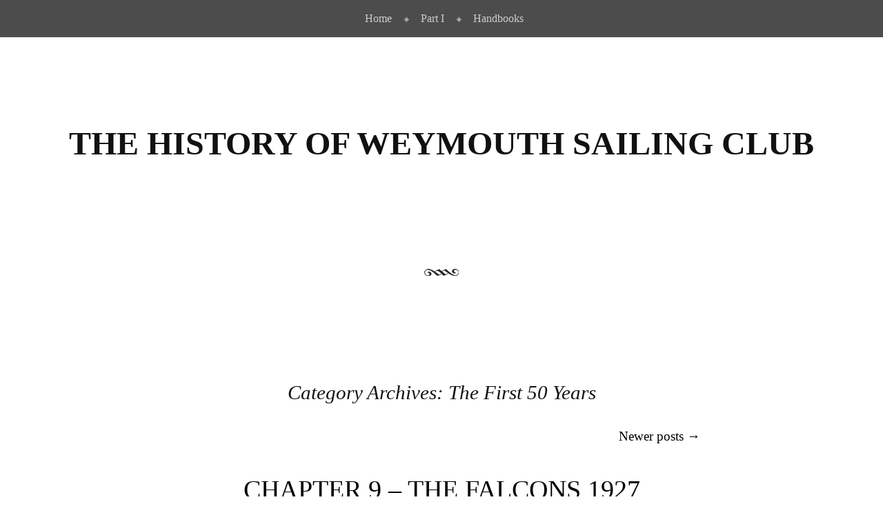

--- FILE ---
content_type: text/html; charset=UTF-8
request_url: https://history.wsc.org.uk/category/the-first-50-years/page/2/
body_size: 36296
content:
<!DOCTYPE html>
<html lang="en-US">
<head>
<meta charset="UTF-8" />
<meta name="viewport" content="width=device-width" />
<link rel="profile" href="http://gmpg.org/xfn/11" />
<link rel="pingback" href="https://history.wsc.org.uk/xmlrpc.php" />
<!--[if lt IE 9]>
<script src="https://history.wsc.org.uk/wp-content/themes/book-lite/js/html5.js" type="text/javascript"></script>
<![endif]-->

<title>The First 50 Years &#8211; Page 2 &#8211; The History of Weymouth Sailing Club</title>
<meta name='robots' content='max-image-preview:large' />
	<style>img:is([sizes="auto" i], [sizes^="auto," i]) { contain-intrinsic-size: 3000px 1500px }</style>
	<link rel="alternate" type="application/rss+xml" title="The History of Weymouth Sailing Club &raquo; Feed" href="https://history.wsc.org.uk/feed/" />
<link rel="alternate" type="application/rss+xml" title="The History of Weymouth Sailing Club &raquo; The First 50 Years Category Feed" href="https://history.wsc.org.uk/category/the-first-50-years/feed/" />
<script type="text/javascript">
/* <![CDATA[ */
window._wpemojiSettings = {"baseUrl":"https:\/\/s.w.org\/images\/core\/emoji\/16.0.1\/72x72\/","ext":".png","svgUrl":"https:\/\/s.w.org\/images\/core\/emoji\/16.0.1\/svg\/","svgExt":".svg","source":{"concatemoji":"https:\/\/history.wsc.org.uk\/wp-includes\/js\/wp-emoji-release.min.js?ver=6.8.3"}};
/*! This file is auto-generated */
!function(s,n){var o,i,e;function c(e){try{var t={supportTests:e,timestamp:(new Date).valueOf()};sessionStorage.setItem(o,JSON.stringify(t))}catch(e){}}function p(e,t,n){e.clearRect(0,0,e.canvas.width,e.canvas.height),e.fillText(t,0,0);var t=new Uint32Array(e.getImageData(0,0,e.canvas.width,e.canvas.height).data),a=(e.clearRect(0,0,e.canvas.width,e.canvas.height),e.fillText(n,0,0),new Uint32Array(e.getImageData(0,0,e.canvas.width,e.canvas.height).data));return t.every(function(e,t){return e===a[t]})}function u(e,t){e.clearRect(0,0,e.canvas.width,e.canvas.height),e.fillText(t,0,0);for(var n=e.getImageData(16,16,1,1),a=0;a<n.data.length;a++)if(0!==n.data[a])return!1;return!0}function f(e,t,n,a){switch(t){case"flag":return n(e,"\ud83c\udff3\ufe0f\u200d\u26a7\ufe0f","\ud83c\udff3\ufe0f\u200b\u26a7\ufe0f")?!1:!n(e,"\ud83c\udde8\ud83c\uddf6","\ud83c\udde8\u200b\ud83c\uddf6")&&!n(e,"\ud83c\udff4\udb40\udc67\udb40\udc62\udb40\udc65\udb40\udc6e\udb40\udc67\udb40\udc7f","\ud83c\udff4\u200b\udb40\udc67\u200b\udb40\udc62\u200b\udb40\udc65\u200b\udb40\udc6e\u200b\udb40\udc67\u200b\udb40\udc7f");case"emoji":return!a(e,"\ud83e\udedf")}return!1}function g(e,t,n,a){var r="undefined"!=typeof WorkerGlobalScope&&self instanceof WorkerGlobalScope?new OffscreenCanvas(300,150):s.createElement("canvas"),o=r.getContext("2d",{willReadFrequently:!0}),i=(o.textBaseline="top",o.font="600 32px Arial",{});return e.forEach(function(e){i[e]=t(o,e,n,a)}),i}function t(e){var t=s.createElement("script");t.src=e,t.defer=!0,s.head.appendChild(t)}"undefined"!=typeof Promise&&(o="wpEmojiSettingsSupports",i=["flag","emoji"],n.supports={everything:!0,everythingExceptFlag:!0},e=new Promise(function(e){s.addEventListener("DOMContentLoaded",e,{once:!0})}),new Promise(function(t){var n=function(){try{var e=JSON.parse(sessionStorage.getItem(o));if("object"==typeof e&&"number"==typeof e.timestamp&&(new Date).valueOf()<e.timestamp+604800&&"object"==typeof e.supportTests)return e.supportTests}catch(e){}return null}();if(!n){if("undefined"!=typeof Worker&&"undefined"!=typeof OffscreenCanvas&&"undefined"!=typeof URL&&URL.createObjectURL&&"undefined"!=typeof Blob)try{var e="postMessage("+g.toString()+"("+[JSON.stringify(i),f.toString(),p.toString(),u.toString()].join(",")+"));",a=new Blob([e],{type:"text/javascript"}),r=new Worker(URL.createObjectURL(a),{name:"wpTestEmojiSupports"});return void(r.onmessage=function(e){c(n=e.data),r.terminate(),t(n)})}catch(e){}c(n=g(i,f,p,u))}t(n)}).then(function(e){for(var t in e)n.supports[t]=e[t],n.supports.everything=n.supports.everything&&n.supports[t],"flag"!==t&&(n.supports.everythingExceptFlag=n.supports.everythingExceptFlag&&n.supports[t]);n.supports.everythingExceptFlag=n.supports.everythingExceptFlag&&!n.supports.flag,n.DOMReady=!1,n.readyCallback=function(){n.DOMReady=!0}}).then(function(){return e}).then(function(){var e;n.supports.everything||(n.readyCallback(),(e=n.source||{}).concatemoji?t(e.concatemoji):e.wpemoji&&e.twemoji&&(t(e.twemoji),t(e.wpemoji)))}))}((window,document),window._wpemojiSettings);
/* ]]> */
</script>
<style id='wp-emoji-styles-inline-css' type='text/css'>

	img.wp-smiley, img.emoji {
		display: inline !important;
		border: none !important;
		box-shadow: none !important;
		height: 1em !important;
		width: 1em !important;
		margin: 0 0.07em !important;
		vertical-align: -0.1em !important;
		background: none !important;
		padding: 0 !important;
	}
</style>
<link rel='stylesheet' id='wp-block-library-css' href='https://history.wsc.org.uk/wp-includes/css/dist/block-library/style.min.css?ver=6.8.3' type='text/css' media='all' />
<style id='classic-theme-styles-inline-css' type='text/css'>
/*! This file is auto-generated */
.wp-block-button__link{color:#fff;background-color:#32373c;border-radius:9999px;box-shadow:none;text-decoration:none;padding:calc(.667em + 2px) calc(1.333em + 2px);font-size:1.125em}.wp-block-file__button{background:#32373c;color:#fff;text-decoration:none}
</style>
<style id='global-styles-inline-css' type='text/css'>
:root{--wp--preset--aspect-ratio--square: 1;--wp--preset--aspect-ratio--4-3: 4/3;--wp--preset--aspect-ratio--3-4: 3/4;--wp--preset--aspect-ratio--3-2: 3/2;--wp--preset--aspect-ratio--2-3: 2/3;--wp--preset--aspect-ratio--16-9: 16/9;--wp--preset--aspect-ratio--9-16: 9/16;--wp--preset--color--black: #000000;--wp--preset--color--cyan-bluish-gray: #abb8c3;--wp--preset--color--white: #ffffff;--wp--preset--color--pale-pink: #f78da7;--wp--preset--color--vivid-red: #cf2e2e;--wp--preset--color--luminous-vivid-orange: #ff6900;--wp--preset--color--luminous-vivid-amber: #fcb900;--wp--preset--color--light-green-cyan: #7bdcb5;--wp--preset--color--vivid-green-cyan: #00d084;--wp--preset--color--pale-cyan-blue: #8ed1fc;--wp--preset--color--vivid-cyan-blue: #0693e3;--wp--preset--color--vivid-purple: #9b51e0;--wp--preset--gradient--vivid-cyan-blue-to-vivid-purple: linear-gradient(135deg,rgba(6,147,227,1) 0%,rgb(155,81,224) 100%);--wp--preset--gradient--light-green-cyan-to-vivid-green-cyan: linear-gradient(135deg,rgb(122,220,180) 0%,rgb(0,208,130) 100%);--wp--preset--gradient--luminous-vivid-amber-to-luminous-vivid-orange: linear-gradient(135deg,rgba(252,185,0,1) 0%,rgba(255,105,0,1) 100%);--wp--preset--gradient--luminous-vivid-orange-to-vivid-red: linear-gradient(135deg,rgba(255,105,0,1) 0%,rgb(207,46,46) 100%);--wp--preset--gradient--very-light-gray-to-cyan-bluish-gray: linear-gradient(135deg,rgb(238,238,238) 0%,rgb(169,184,195) 100%);--wp--preset--gradient--cool-to-warm-spectrum: linear-gradient(135deg,rgb(74,234,220) 0%,rgb(151,120,209) 20%,rgb(207,42,186) 40%,rgb(238,44,130) 60%,rgb(251,105,98) 80%,rgb(254,248,76) 100%);--wp--preset--gradient--blush-light-purple: linear-gradient(135deg,rgb(255,206,236) 0%,rgb(152,150,240) 100%);--wp--preset--gradient--blush-bordeaux: linear-gradient(135deg,rgb(254,205,165) 0%,rgb(254,45,45) 50%,rgb(107,0,62) 100%);--wp--preset--gradient--luminous-dusk: linear-gradient(135deg,rgb(255,203,112) 0%,rgb(199,81,192) 50%,rgb(65,88,208) 100%);--wp--preset--gradient--pale-ocean: linear-gradient(135deg,rgb(255,245,203) 0%,rgb(182,227,212) 50%,rgb(51,167,181) 100%);--wp--preset--gradient--electric-grass: linear-gradient(135deg,rgb(202,248,128) 0%,rgb(113,206,126) 100%);--wp--preset--gradient--midnight: linear-gradient(135deg,rgb(2,3,129) 0%,rgb(40,116,252) 100%);--wp--preset--font-size--small: 13px;--wp--preset--font-size--medium: 20px;--wp--preset--font-size--large: 36px;--wp--preset--font-size--x-large: 42px;--wp--preset--spacing--20: 0.44rem;--wp--preset--spacing--30: 0.67rem;--wp--preset--spacing--40: 1rem;--wp--preset--spacing--50: 1.5rem;--wp--preset--spacing--60: 2.25rem;--wp--preset--spacing--70: 3.38rem;--wp--preset--spacing--80: 5.06rem;--wp--preset--shadow--natural: 6px 6px 9px rgba(0, 0, 0, 0.2);--wp--preset--shadow--deep: 12px 12px 50px rgba(0, 0, 0, 0.4);--wp--preset--shadow--sharp: 6px 6px 0px rgba(0, 0, 0, 0.2);--wp--preset--shadow--outlined: 6px 6px 0px -3px rgba(255, 255, 255, 1), 6px 6px rgba(0, 0, 0, 1);--wp--preset--shadow--crisp: 6px 6px 0px rgba(0, 0, 0, 1);}:where(.is-layout-flex){gap: 0.5em;}:where(.is-layout-grid){gap: 0.5em;}body .is-layout-flex{display: flex;}.is-layout-flex{flex-wrap: wrap;align-items: center;}.is-layout-flex > :is(*, div){margin: 0;}body .is-layout-grid{display: grid;}.is-layout-grid > :is(*, div){margin: 0;}:where(.wp-block-columns.is-layout-flex){gap: 2em;}:where(.wp-block-columns.is-layout-grid){gap: 2em;}:where(.wp-block-post-template.is-layout-flex){gap: 1.25em;}:where(.wp-block-post-template.is-layout-grid){gap: 1.25em;}.has-black-color{color: var(--wp--preset--color--black) !important;}.has-cyan-bluish-gray-color{color: var(--wp--preset--color--cyan-bluish-gray) !important;}.has-white-color{color: var(--wp--preset--color--white) !important;}.has-pale-pink-color{color: var(--wp--preset--color--pale-pink) !important;}.has-vivid-red-color{color: var(--wp--preset--color--vivid-red) !important;}.has-luminous-vivid-orange-color{color: var(--wp--preset--color--luminous-vivid-orange) !important;}.has-luminous-vivid-amber-color{color: var(--wp--preset--color--luminous-vivid-amber) !important;}.has-light-green-cyan-color{color: var(--wp--preset--color--light-green-cyan) !important;}.has-vivid-green-cyan-color{color: var(--wp--preset--color--vivid-green-cyan) !important;}.has-pale-cyan-blue-color{color: var(--wp--preset--color--pale-cyan-blue) !important;}.has-vivid-cyan-blue-color{color: var(--wp--preset--color--vivid-cyan-blue) !important;}.has-vivid-purple-color{color: var(--wp--preset--color--vivid-purple) !important;}.has-black-background-color{background-color: var(--wp--preset--color--black) !important;}.has-cyan-bluish-gray-background-color{background-color: var(--wp--preset--color--cyan-bluish-gray) !important;}.has-white-background-color{background-color: var(--wp--preset--color--white) !important;}.has-pale-pink-background-color{background-color: var(--wp--preset--color--pale-pink) !important;}.has-vivid-red-background-color{background-color: var(--wp--preset--color--vivid-red) !important;}.has-luminous-vivid-orange-background-color{background-color: var(--wp--preset--color--luminous-vivid-orange) !important;}.has-luminous-vivid-amber-background-color{background-color: var(--wp--preset--color--luminous-vivid-amber) !important;}.has-light-green-cyan-background-color{background-color: var(--wp--preset--color--light-green-cyan) !important;}.has-vivid-green-cyan-background-color{background-color: var(--wp--preset--color--vivid-green-cyan) !important;}.has-pale-cyan-blue-background-color{background-color: var(--wp--preset--color--pale-cyan-blue) !important;}.has-vivid-cyan-blue-background-color{background-color: var(--wp--preset--color--vivid-cyan-blue) !important;}.has-vivid-purple-background-color{background-color: var(--wp--preset--color--vivid-purple) !important;}.has-black-border-color{border-color: var(--wp--preset--color--black) !important;}.has-cyan-bluish-gray-border-color{border-color: var(--wp--preset--color--cyan-bluish-gray) !important;}.has-white-border-color{border-color: var(--wp--preset--color--white) !important;}.has-pale-pink-border-color{border-color: var(--wp--preset--color--pale-pink) !important;}.has-vivid-red-border-color{border-color: var(--wp--preset--color--vivid-red) !important;}.has-luminous-vivid-orange-border-color{border-color: var(--wp--preset--color--luminous-vivid-orange) !important;}.has-luminous-vivid-amber-border-color{border-color: var(--wp--preset--color--luminous-vivid-amber) !important;}.has-light-green-cyan-border-color{border-color: var(--wp--preset--color--light-green-cyan) !important;}.has-vivid-green-cyan-border-color{border-color: var(--wp--preset--color--vivid-green-cyan) !important;}.has-pale-cyan-blue-border-color{border-color: var(--wp--preset--color--pale-cyan-blue) !important;}.has-vivid-cyan-blue-border-color{border-color: var(--wp--preset--color--vivid-cyan-blue) !important;}.has-vivid-purple-border-color{border-color: var(--wp--preset--color--vivid-purple) !important;}.has-vivid-cyan-blue-to-vivid-purple-gradient-background{background: var(--wp--preset--gradient--vivid-cyan-blue-to-vivid-purple) !important;}.has-light-green-cyan-to-vivid-green-cyan-gradient-background{background: var(--wp--preset--gradient--light-green-cyan-to-vivid-green-cyan) !important;}.has-luminous-vivid-amber-to-luminous-vivid-orange-gradient-background{background: var(--wp--preset--gradient--luminous-vivid-amber-to-luminous-vivid-orange) !important;}.has-luminous-vivid-orange-to-vivid-red-gradient-background{background: var(--wp--preset--gradient--luminous-vivid-orange-to-vivid-red) !important;}.has-very-light-gray-to-cyan-bluish-gray-gradient-background{background: var(--wp--preset--gradient--very-light-gray-to-cyan-bluish-gray) !important;}.has-cool-to-warm-spectrum-gradient-background{background: var(--wp--preset--gradient--cool-to-warm-spectrum) !important;}.has-blush-light-purple-gradient-background{background: var(--wp--preset--gradient--blush-light-purple) !important;}.has-blush-bordeaux-gradient-background{background: var(--wp--preset--gradient--blush-bordeaux) !important;}.has-luminous-dusk-gradient-background{background: var(--wp--preset--gradient--luminous-dusk) !important;}.has-pale-ocean-gradient-background{background: var(--wp--preset--gradient--pale-ocean) !important;}.has-electric-grass-gradient-background{background: var(--wp--preset--gradient--electric-grass) !important;}.has-midnight-gradient-background{background: var(--wp--preset--gradient--midnight) !important;}.has-small-font-size{font-size: var(--wp--preset--font-size--small) !important;}.has-medium-font-size{font-size: var(--wp--preset--font-size--medium) !important;}.has-large-font-size{font-size: var(--wp--preset--font-size--large) !important;}.has-x-large-font-size{font-size: var(--wp--preset--font-size--x-large) !important;}
:where(.wp-block-post-template.is-layout-flex){gap: 1.25em;}:where(.wp-block-post-template.is-layout-grid){gap: 1.25em;}
:where(.wp-block-columns.is-layout-flex){gap: 2em;}:where(.wp-block-columns.is-layout-grid){gap: 2em;}
:root :where(.wp-block-pullquote){font-size: 1.5em;line-height: 1.6;}
</style>
<link rel='stylesheet' id='style-css' href='https://history.wsc.org.uk/wp-content/themes/book-lite/style.css?ver=6.8.3' type='text/css' media='all' />
<script type="text/javascript" src="https://history.wsc.org.uk/wp-includes/js/jquery/jquery.min.js?ver=3.7.1" id="jquery-core-js"></script>
<script type="text/javascript" src="https://history.wsc.org.uk/wp-includes/js/jquery/jquery-migrate.min.js?ver=3.4.1" id="jquery-migrate-js"></script>
<link rel="https://api.w.org/" href="https://history.wsc.org.uk/wp-json/" /><link rel="alternate" title="JSON" type="application/json" href="https://history.wsc.org.uk/wp-json/wp/v2/categories/2" /><link rel="EditURI" type="application/rsd+xml" title="RSD" href="https://history.wsc.org.uk/xmlrpc.php?rsd" />
<meta name="generator" content="WordPress 6.8.3" />
	<style type="text/css">
			.site-title a,
		.site-description {
			color: #111;
		}
		.site-title a:hover {
			opacity: 0.7;
		}

			
	</style>
	<link rel="icon" href="https://history.wsc.org.uk/wp-content/uploads/2025/02/cropped-WSC_logo_Portrait-32x32.png" sizes="32x32" />
<link rel="icon" href="https://history.wsc.org.uk/wp-content/uploads/2025/02/cropped-WSC_logo_Portrait-192x192.png" sizes="192x192" />
<link rel="apple-touch-icon" href="https://history.wsc.org.uk/wp-content/uploads/2025/02/cropped-WSC_logo_Portrait-180x180.png" />
<meta name="msapplication-TileImage" content="https://history.wsc.org.uk/wp-content/uploads/2025/02/cropped-WSC_logo_Portrait-270x270.png" />
</head>

<body class="archive paged category category-the-first-50-years category-2 paged-2 category-paged-2 wp-theme-book-lite no-custom-header no-home">
<div id="page" class="hfeed site">
		<header id="masthead" class="site-header" role="banner">
		<nav role="navigation" class="site-navigation main-navigation">
			<h1 class="assistive-text">Menu</h1>
			<div class="assistive-text skip-link"><a href="#main" title="Skip to content">Skip to content</a></div>

			<div id="main-menu" class="menu-menu-1-container"><ul id="menu-menu-1" class="menu"><li id="menu-item-19" class="menu-item menu-item-type-post_type menu-item-object-page menu-item-home menu-item-19"><a href="https://history.wsc.org.uk/" title="Contents">Home</a></li>
<li id="menu-item-17" class="menu-item menu-item-type-taxonomy menu-item-object-category current-menu-item menu-item-17"><a href="https://history.wsc.org.uk/category/the-first-50-years/" aria-current="page" title="The First 50 Years">Part I</a></li>
<li id="menu-item-304" class="menu-item menu-item-type-taxonomy menu-item-object-category menu-item-304"><a href="https://history.wsc.org.uk/category/handbooks/">Handbooks</a></li>
</ul></div>		</nav>
		
		<hgroup>
			<h1 class="site-title"><a href="https://history.wsc.org.uk/" title="The History of Weymouth Sailing Club" rel="home">The History of Weymouth Sailing Club</a></h1>
			<h2 class="site-description"></h2>
		</hgroup>

		
	</header><!-- #masthead .site-header -->

	<div id="main">
			
				<header class="page-header">
					<h3 class="page-title">
						Category Archives: <span>The First 50 Years</span>					</h3>
									</header>

				
					<nav role="navigation" id="nav-above" class="site-navigation paging-navigation">
		<h1 class="assistive-text">Post navigation</h1>

	
		
				<div class="nav-next"><a href="https://history.wsc.org.uk/category/the-first-50-years/" >Newer posts <span class="meta-nav">&rarr;</span></a></div>
		
	
	</nav><!-- #nav-above -->
	
								
					
<article id="post-46" class="post-46 post type-post status-publish format-standard hentry category-the-first-50-years">
	<header class="entry-header">
		<h1 class="entry-title"><a href="https://history.wsc.org.uk/chapter-9-the-falcons-1927/" title="Permalink to CHAPTER 9 &#8211; The Falcons 1927" rel="bookmark">CHAPTER 9 &#8211; The Falcons 1927</a></h1>

				<div class="entry-meta">
			Posted on <a href="https://history.wsc.org.uk/chapter-9-the-falcons-1927/" title="10:06 am" rel="bookmark"><time class="entry-date" datetime="2013-08-07T10:06:01+00:00" pubdate>August 7, 2013</time></a><span class="byline"> by <span class="author vcard"><a class="url fn n" href="https://history.wsc.org.uk/author/wsc/" title="View all posts by wsc" rel="author">wsc</a></span></span><span class="cats-links"> under <a href="https://history.wsc.org.uk/category/the-first-50-years/" rel="category tag">The First 50 Years</a></span>		</div><!-- .entry-meta -->
			</header><!-- .entry-header -->

		<div class="entry-content">
		<h2>The One-design Project</h2>
<p>On September 2nd, 1926 the committee met to consider a motion tabled jointly by Capt. Hamblin and Mr. Pitcher &#8216;that the club should lay down two or more boats of a one-design class, for sale to members [and others] on any reasonable terms of payment. If built locally, the builder should be restricted to build no further boats on spec. for two years or until the first batch were disposed of.&#8217;  The Vice-Commodore [Mr. Pitcher] &#8216;spoke at some length on the suggestion,&#8217;  and after discussion he proposed and Hon. Treasurer [Capt. Hamblin] seconded that the principle contained in his suggestion be adopted and that the necessary financial backing be provided by the club. The motion was carried unanimously. </p>
<h2>Mr. Bussell&#8217;s Blueprint</h2>
<p><div id="attachment_71" style="width: 310px" class="wp-caption alignright"><a href="http://history.wsc.org.uk/wp-content/uploads/2013/08/Falcons-Hard-Standing.jpg"><img fetchpriority="high" decoding="async" aria-describedby="caption-attachment-71" src="http://history.wsc.org.uk/wp-content/uploads/2013/08/Falcons-Hard-Standing-300x180.jpg" alt="First Falcons awaiting the lauching ceremony in Mr Bussell&#039;s yard 1927" width="300" height="180" class="size-medium wp-image-71" srcset="https://history.wsc.org.uk/wp-content/uploads/2013/08/Falcons-Hard-Standing-300x180.jpg 300w, https://history.wsc.org.uk/wp-content/uploads/2013/08/Falcons-Hard-Standing-1024x614.jpg 1024w, https://history.wsc.org.uk/wp-content/uploads/2013/08/Falcons-Hard-Standing.jpg 1681w" sizes="(max-width: 300px) 100vw, 300px" /></a><p id="caption-attachment-71" class="wp-caption-text">First Falcons awaiting the lauching ceremony in Mr Bussell&#8217;s yard 1927</p></div><br />
The sub-committee appointed to carry out this resolution consisted of the two protagonists and Mr. J. Taylor. Their first step was, naturally, to consult Mr. Bussell, who, in turn, lost no time in producing plans [if indeed they were not already up his sleeve]. Three weeks later [Sept. 24th] a set of blueprints for a projected one-design sailing dinghy was exhibited on the club room walls, and these received special mention at the annual dinner a month later [Oct. 23rd] by the Commodore who is reported to have said:-</p>
<p>&#8216;The committee has long been of the opinion that a one-design class was essential, but until quite recently they had not felt that they were in a position to back the project in the way they would like. They were agreed that the time had now arrived when the question must be faced &#8230; and as a result Mr. Bussell had designed a boat which in their opinion fulfilled local requirements, viz. a fairly speedy boat 16ft. long and possessing a modem yet moderate sail plan of the familiar Bermuda type. It was fully realized that owners required a boat which, when not racing, possessed qualities of a robust enough nature to render her suitable for ordinary cruising needs.&#8217; </p>
<h2>Adoption of Local Class</h2>
<p>The club was now able to &#8216;back the project&#8217; to the tune of £120 and it only remained for the committee to make sure that the design on view was popular enough to justify their embarking on production. This far-reaching decision did not remain long in doubt and, at a committee meeting on the evening of Armistice Day, 1926, Mr. Pitcher proposed &#8216;the formal adoption by the club of the one-design class and specification according to the boat now built by Mr. W. L. Bussell; and that the class be called the Weymouth Falcons,&#8217;seconded by Col. Saunders and carried. </p>
<h2>Orders Come In</h2>
<p><div id="attachment_67" style="width: 310px" class="wp-caption alignright"><a href="http://history.wsc.org.uk/wp-content/uploads/2013/08/Falcon-Launch.jpg"><img decoding="async" aria-describedby="caption-attachment-67" src="http://history.wsc.org.uk/wp-content/uploads/2013/08/Falcon-Launch-300x181.jpg" alt="Launch of the first Falcon, 'Sparrowhawk', with the owner,  Dr Llewellyn Pridham on board and  Mr Bussell, the designer and builder supervising, 1927" width="300" height="181" class="size-medium wp-image-67" srcset="https://history.wsc.org.uk/wp-content/uploads/2013/08/Falcon-Launch-300x181.jpg 300w, https://history.wsc.org.uk/wp-content/uploads/2013/08/Falcon-Launch-1024x620.jpg 1024w, https://history.wsc.org.uk/wp-content/uploads/2013/08/Falcon-Launch.jpg 1491w" sizes="(max-width: 300px) 100vw, 300px" /></a><p id="caption-attachment-67" class="wp-caption-text">Launch of the first Falcon, &#8216;Sparrowhawk&#8217;, with the owner,  Dr Llewellyn Pridham on board and  Mr Bussell, the designer and builder supervising, 1927</p></div><br />
Mr. Bussell had evidently chanced his arm by building the prototype model [&#8216;Sparrowhawk&#8217;] as soon as the plans were out. and this act of faith was now justified by an order from the club, on Nov.25th, for four Falcons at a price of £40 each. The committee at first limited club expenditure on Falcons to £60, but as soon as orders started coming in they decided [Dec. 7th] to go the whole hog and raised the limit to the sky of the club&#8217;s resources, £135, at the same time asking Mr. Ridge to draw up a hire-purchase agreement. The next two orders came from Syndicates, the Commodore&#8217;s [Meek, Barnes and Mountain] and Vice-Commodore&#8217;s [Pitcher, Ridge, Gallop and Webb], both on hire-purchase terms. Two extra boats were accordingly ordered by the club, which undertook to pay £20 down on delivery of each, with the remaining £20 each in one year&#8217;s time; and on Jan. 7th 1927, Mr.Bussell undertook to produce five Falcons by the first week in May. </p>
<p>On this date also the committee approved a draft hire-purchase agreement drawn up by Mr. Ridge, who was co-opted onto the Falcon sub-committee. </p>
<h2>The Committee&#8217;s Report</h2>
<p>The next mention of Falcon progress occurs in the &#8216;Committee&#8217;s report&#8217; on the balance sheet leaflet issued for the first time at the AG.M. on April 2nd. Here we read: &#8216;Falcon One-Design Class: In view of the continued prosperity of the club, the committee has at length decided to embark on a scheme which has been under discussion for several years. This decision has been amply justified by the enthusiastic manner in which it has been received. No fewer than six boats have been ordered, the names and owners being as follows:- </p>
<table>
<tr>
<td>No 1</td>
<td>Sparrowhawk</td>
<td>Dr. H . Ll. Pridham.</td>
</tr>
<tr>
<td>No 2</td>
<td>Osprey</td>
<td>Mr. W. L. Bussell.</td>
</tr>
<tr>
<td>No 3</td>
<td>Merlin</td>
<td>Mr. F. W. Bratby</td>
</tr>
<tr>
<td>No 4</td>
<td>Kestrel</td>
<td>Commodore&#8217;s syndicate</td>
</tr>
<tr>
<td>No 5</td>
<td>Kite</td>
<td>Mr. Gallop&#8217;s syndicate</td>
</tr>
<tr>
<td>No 6</td>
<td>Buzzard</td>
<td>Lt.Cmdr. Burton, R.N.</td>
</tr>
</table>
<p>This leaflet also supplies some interesting information about the club&#8217;s winter activities, notably  [1] that nine lectures were held, including &#8216;Criminology&#8217; by Mr. Ridge, &#8216;The Truth About China&#8217; by Dr. Ll. Pridham, and &#8216;Early Aviation on the Coast of Palestine&#8217; by Capt. Chris. Smith and  [2] that Capt. Hamblin started the idea of club suppers by inviting members to sup with him one evening in the club-room. &#8216;This innovation proved so popular that it was followed by two further suppers, the committee being hosts on the first occasion, and the members returning the compliment on the second.&#8217; </p>
<p>The balance sheet showed £138 in hand, and in this connection the meeting approved a new rule, 5A, vesting the affairs of the club in two trustees, Mr. Hownam Meek and Capt. Hamblin &#8216;with powers to invest money and adopt such measures as shall appear to them necessary in the interests of the club, subject to the approval of the committee.&#8217; </p>
<p>The officers of the club were all re-elected. the only change being that Mr. Pitcher, declining to stand again as flag officer, was elected Treasurer, thus exchanging offices with Capt. Hamblin who became Vice-Commodore.  Mr. Hownam Meek agreed with Mr. Pitcher that an infusion of new blood was a good thing and offered to stand down, but he was nevertheless re-elected for the seventh, and final time.<br />
A scheme to enable boat owners to insure against damage or loss was put forward and accepted in principle, but a committee of investigation subsequently turned it down &#8216;on account of the large risk to which the club would be exposed financially&#8217; and the idea was accordingly dropped.  An alternative scheme to cover winter storage was recommended as being sufficient to satisfy members&#8217; demands. </p>
<h2>Plans for 1927</h2>
<p>Referring to the coming season, the aforesaid committee&#8217;s report observes: &#8216;with the advent of the One-design class, the 1927 season promises to be one of considerable interest as, in addition to ordinary club races [Weds. and Sat. afternoons] it is proposed to organize a series of evening matches [for Falcons] when &#8216;in order to provide variety it is proposed to establish a fixed mark in Redcliff Bay and a second in Bowleaze Cove, giving a run out and a beat back, alternative to the usual triangular courses.&#8217; </p>
<p>Among new members elected this year were Lieut.Cmdr. Burton,<br />
W. [Bill] Fisher, Cmdr. F. P. Saunders and a white haired Irishman named Michael Gallagher. Dr. Llewellyn Pridham at this time had the good fortune to acquire not only a Falcon but also a wife, and Mrs. Kitty Pridham became the club&#8217;s fourth lady member. The cadets were also augmented by Freda Bratby and Doreen Breach. </p>
<p>For starting purposes it had been the custom for some years to designate the classes A, B and C by the flags X, Y and Z respectively. </p>
<p>With the arrival of the new class it was now decided to incorporate C class with B, using the X flag, thus freed, to designate Falcons. </p>
<p>Falcon racing was regulated by a new Racing Rule 8, the stipulations of which included: no ballast, no spinnakers, crew not less than two or more than three, buoyancy tanks of 12 gallons minimum, anchor 12lbs. with 15ft. of approved rope. </p>
<p>The idea of distinguishing marks on Falcon sails seems to have been initiated by Mr. Gallop who embellished &#8216;Kite&#8217;s&#8217; sail with a square. In 1928 Dr. Pridham followed suit by giving &#8216;Sparrowhawk&#8217; the medical trade mark of a red cross, and other devices followed  [&#8216;Hobby&#8217; &#8211; circle, &#8216;Osprey&#8217; &#8211; triangle, &#8216;Merlin&#8217; &#8211; X], to produce a feature unique to the Falcon class. Falcons were supplied complete with one suit of sails but anchor cable, topping lift and claw were 50s. extra making the inclusive price £42. 10s. This low cost was made possible by the elimination of decking and all superfluous frills, one of the objects of the design being to produce a boat within the reach of all pockets. The Falcon was, and still is [1955], the cheapest 0-D boat on the market. </p>
<h2>Racing</h2>
<p><div id="attachment_70" style="width: 310px" class="wp-caption alignright"><a href="http://history.wsc.org.uk/wp-content/uploads/2013/08/Falcons-Flat-Sea.jpg"><img decoding="async" aria-describedby="caption-attachment-70" src="http://history.wsc.org.uk/wp-content/uploads/2013/08/Falcons-Flat-Sea-300x174.jpg" alt="Early Falcons racing 1928  (R to L, 'Hawk', 'Merlin', '?' and 'Peregrine'." width="300" height="174" class="size-medium wp-image-70" srcset="https://history.wsc.org.uk/wp-content/uploads/2013/08/Falcons-Flat-Sea-300x174.jpg 300w, https://history.wsc.org.uk/wp-content/uploads/2013/08/Falcons-Flat-Sea-1024x595.jpg 1024w, https://history.wsc.org.uk/wp-content/uploads/2013/08/Falcons-Flat-Sea.jpg 1481w" sizes="(max-width: 300px) 100vw, 300px" /></a><p id="caption-attachment-70" class="wp-caption-text">Early Falcons racing 1928  (R to L, Hawk, Merlin, ? and Peregrine.</p></div><br />
The first five Falcons [&#8216;Sparrowhawk&#8217;, &#8216;Merlin&#8217;, &#8216;Kestrel&#8217;, &#8216;Kite&#8217; and &#8216;Buzzard&#8217;] were launched before an admiring crowd in May; and these boats, together with &#8216;Cuckoo&#8217;, made their first official appearance in the Bussell Cup match v. Lyme Regis on June 20th, when the home team [Hamblin, Burton and Pitcher] successfully defended the trophy by 25 points to 15.  Bussell Cup matches were also held against West Bay and Parkstone with equal success, although a match against the officers of<br />
H.M.S. &#8216;Revenge&#8217; was lost by two points and friendly matches at Bridport and Lyme Regis were lost by six and sixteen points respectively. </p>
<p>The first challenge cup for Falcons was put up by Col. Saunders and was won by Lt. Cmdr. Burton in &#8216;Buzzard&#8217; in the first official Falcon race, on Aug. 12th, 1927. A second Falcon cup put up by Mr. Hownam Meek was competed for in a series of Thursday evening races beginning on June 9th, and this was finally won by Mr. Gallop in &#8216;Kite&#8217;. </p>
<p>The Ladies&#8217; Race, for which the Dorset Daily Echo now presented a perpetual challenge cup, was sailed in Falcons, in two heats of five, on Aug. 13th and was won in the final by Mrs. Saunderson in &#8216;Buzzard&#8217;. Mr. G. Stevens, editor of the Echo was elected an honorary member as a mark of appreciation of his interest in the Club. </p>
<p>The Cadets&#8217; race was also sailed in Falcons, in three heats of three, on Sept. 3rd, and was won by Miss Breach. </p>
<p>Meanwhile competition in the A and B classes was so keen that ties occurred in no less than three cases &#8211; the Baldwin, Club and Franklin Smith Cup series. These ties were sailed off between the three pairs of skippers concerned in two Falcons &#8211; &#8216;Buzzard&#8217; and &#8216;Kite&#8217; &#8211; on Sept. 30th and were won in each case by the skipper who drew &#8216;Kite&#8217;, in three very exciting races which resulted as follows:-</p>
<p>Baldwin Cup: T. W. Graham beat T. R. Wakefield by seven seconds; </p>
<p>Franklin Smith Cup: A. H . Warren trounced Capt. Hamblin by five minutes; </p>
<p>Club Cup: S. G. Gallop beat Lt.Cmdr. Burton by 13 seconds; &#8211; there were evidently no weeds on &#8216;Kite&#8217;! </p>
<p>As a footnote to the season&#8217;s activities it is interesting to note that the headgear favoured by members for sailing was a stocking cap knitted in club colours &#8211; a fashion which lasted until the early thirties. </p>
<h2>The Falcons Take their Bow</h2>
<p>Commenting on the season&#8217;s activities in his speech after the annual dinner at the Gloucester Hotel, Mr. Hownam Meek said &#8216;the new Falcons had taken most of the limelight. They had proved a wonderful success; their speed and seaworthiness were remarkable and the Thursday evening races had been the most popular series of the season.&#8217; </p>
<p>The Mayor, Councillor P. J. A&#8217;Court, who presented the prizes, said that &#8216;he could not recollect any function in which he gave away so many prizes in one night&#8217; &#8211; there were 15 cups, 9 replica cups and 31 spoons. He might have added &#8216;or listened to so many speeches&#8217; since five toasts and seven responses, a total of twelve, are listed on the programme! </p>
<p>In proposing the vote of thanks to the Mayor, Capt. Hamblin pointed out the great advantages of Weymouth Bay for small boat sailing, saying that &#8216;races held in other places put a handicap on strangers owing to their lack of knowledge of tidal currents, etc.&#8217;  Mr. Mowlam, of Parkstone, referred to his early association with Franklin Smith &#8216;who was practically the founder of the Weymouth Sailing Club&#8217; and added his tribute to the Falcons by saying &#8216;the club had taken the right step in instituting a one-design class.&#8217; </p>
<p>Thus the Falcons took their bow, the success of the new venture was sealed and another long-standing ambition had been fulfilled. </p>
			</div><!-- .entry-content -->
	
	<footer class="entry-meta">
		
				
		

	</footer><!-- #entry-meta -->
</article><!-- #post-46 -->
				
					
<article id="post-48" class="post-48 post type-post status-publish format-standard hentry category-the-first-50-years">
	<header class="entry-header">
		<h1 class="entry-title"><a href="https://history.wsc.org.uk/chapter-10-the-varsity-year-1928/" title="Permalink to CHAPTER 10 &#8211; The &#8216;Varsity Year 1928" rel="bookmark">CHAPTER 10 &#8211; The &#8216;Varsity Year 1928</a></h1>

				<div class="entry-meta">
			Posted on <a href="https://history.wsc.org.uk/chapter-10-the-varsity-year-1928/" title="10:09 am" rel="bookmark"><time class="entry-date" datetime="2013-08-07T10:09:08+00:00" pubdate>August 7, 2013</time></a><span class="byline"> by <span class="author vcard"><a class="url fn n" href="https://history.wsc.org.uk/author/wsc/" title="View all posts by wsc" rel="author">wsc</a></span></span><span class="cats-links"> under <a href="https://history.wsc.org.uk/category/the-first-50-years/" rel="category tag">The First 50 Years</a></span>		</div><!-- .entry-meta -->
			</header><!-- .entry-header -->

		<div class="entry-content">
		<h2>Club Moorings</h2>
<p>The instant success of the Falcons and the prospect of more to come raised the vital question of extending the already congested club moorings. The Committee&#8217;s deliberations on this subject during the winter 1927-28 resulted in a bold application to the Harbour Committee for a group of seventeen berths opposite the Club-house in exchange for eleven existing club berths in the lower harbour, and this was followed up by Capt. [Councillor] Hamblin undertaking to interview the Town Clerk on the Club&#8217;s behalf. The result of his diplomacy was a letter from Capt. Cooke, the Harbour Master, on March 6th, &#8216;announcing that the Harbour Committee have approved the plan submitted to them in full.&#8217;  Capt. Cooke was thanked for helping to put the matter through, and the Club thus happily acquired a piece of the harbour right under its windows all to itself. </p>
<p>The next job was to procure and lay the necessary mooring tackle, including a considerable quantity of chain. For this the Committee accepted a tender from the Edison Steam Roller Co. for 280ft of chain [5cwt.] at 3d. per lb., and the responsibility of laying it was entrusted to a moorings committee consisting of Messrs. Bussell, Warren, Pitcher and R. C. Flisher. Finally Capt. Masters was elected at the A.G.M. to the new office of Berthing Master. </p>
<h2>The X-Class</h2>
<p>Smitten no doubt by the allure of one-design racing, certain senior members of the Club now turned their minds to initiating a class of larger O-D craft, and placed orders with Newman&#8217;s of Poole for yachts of the National X class, a deep-keeled 18ft Bermudan dayboat already popular with the Parkstone Sailing Club. </p>
<p>The arrivals of these smart little yachts, making the passage from Poole under sail [no engines were fitted], must have been a cause of great interest to club members in the early weeks of the season. The four boats constituting the class in its first season were Mr. Pitcher&#8217;s &#8216;Betty&#8217;, Mr. Graham&#8217;s &#8216;Ceyx&#8217; [pronounced &#8216;Seeks&#8217;], Major Foster&#8217;s &#8216;Mersa&#8217;, and Capt. Brocklebank&#8217;s &#8216;Ariel&#8217;. </p>
<p>X-class racing started on July 11th and continued twice weekly in two series for cups put up respectively by Mr. Graham and Mr. McDwaine. A big thrill was provided for the cadets in August, when it was decided to let them sail their annual race for Capt. Hamblin&#8217;s Cup in the new class. This race was sailed in four heats by sixteen entrants, and was won by Capt. Brocklebank&#8217;s daughter in &#8216;Ariel&#8217;. T. Pitcher was disqualified. </p>
<h2>Oxford and Cambridge Sailing Matches</h2>
<p>Bright as was the spotlight on the X boats, it paled before the beam which now illuminated the Falcons, singling them out from all other one-designs [in the second season of their career] for two sporting events of national interest, to the lasting pride and credit of the Club. These were the Oxford v. Cambridge Inter-University Sailing Match, and the Cambridge University Cruising Club&#8217;s Marine Week, held successively at the end of June and beginning of July, 1928 and both sailed in four Falcons in Weymouth Bay. The ball was set rolling in February by a letter from the secretary of the Cambridge University Cruising Club [Hounsell-Damers] &#8216;concerning the proposed holding of the C.U.C.C.&#8217;s sailing matches at Weymouth, and the use of the Falcon boats.&#8217; The owners of &#8216;Sparrowhawk&#8217;, &#8216;Kestrel&#8217;, &#8216;Buzzard&#8217; and &#8216;Kite&#8217; readily volunteering to lend their boats, a reply was made in the affirmative, and this gave rise to a further enquiry re the Oxford and Cambridge match. The second proposal being welcomed on the same terms, dates were fixed, the races were sailed under the burgee of the C.U.C.C. and the Falcons came through with flying colours. </p>
<p>The Inter-&#8216;Varsity match was sailed off in six races in high winds on 29th and 30th June and was reported in a Cambridge paper as follows:- &#8216;The annual match with Oxford University Sailing Club was this year sailed at Weymouth in four boats of the Falcon class, 16ft. sloops, kindly lent by members of the Weymouth Sailing Club. The match has never been sailed so far west, but Weymouth Bay, beautiful and sheltered, is an ideal place for small boat sailing, and six races were sailed successfully on the last two days in June, when regattas all round our coasts were being held up by stress of weather, Cambridge winning decisively by 38½ points.&#8217; Odd numbers raced against even with alternate change-over of teams, &#8216;but,&#8217; says the report, &#8216;unfortunately No 1 [&#8216;Sparrowhawk&#8217;] and No 6 [&#8216;Buzzard&#8217;] were distinctly better than No 4 [&#8216;Kestrel&#8217;] and No 5 [&#8216;Kite&#8217;] and the even numbers rather better than the odd.&#8217; </p>
<p>In the third race &#8216;at the first buoy No 4 to avoid a collision with No 5, was driven on to No 1, and protest flags were soon flying &#8230; These protests might have resulted in both boats being disqualified, but at the last moment it was found that both were invalid, each protestant having failed to comply with the necessary conditions.&#8217; </p>
<p>The C.U.C.C.&#8217;s Marine Week which followed, put through a full programme in the same Falcons. Race A was won by No 6, and in race B No 6 was again leading at the end of the first round, when &#8216;rain began to fall heavily, and the other boats discovered reasons for retiring.&#8217; As no 6 [&#8216;Buzzard&#8217;] won every race she entered she was later left out. On the Thursday evening &#8216;a match was sailed with the Weymouth Sailing Club which the latter won easily.&#8217; On the last day, after five heats and two semi-finals in which No 1 proved slightly faster than No 6, &#8216;the final should have produced a fine race, but unfortunately No 1 was over the line at the start, thus losing one minute. After three rounds No 6 won by 25 seconds, a happy close to a successful season.&#8217;  In the evening a well-attended dinner was held at the Victoria Hotel, at which officers and several members of the Weymouth Sailing Club were present. </p>
<p>The Committee&#8217;s report on this week, on the A.G.M . balance sheet, ended thus:  &#8216;An outstanding feature of these matches, was the seaworthiness of the Falcons, which received an intense gruelling under the hands of the enthusiastic contestants.&#8217; </p>
<h2>A New Commodore</h2>
<p><div id="attachment_91" style="width: 310px" class="wp-caption alignright"><a href="http://history.wsc.org.uk/wp-content/uploads/2013/08/Unknown-at-Helm.jpg"><img loading="lazy" decoding="async" aria-describedby="caption-attachment-91" src="http://history.wsc.org.uk/wp-content/uploads/2013/08/Unknown-at-Helm-300x181.jpg" alt="H G Pitcher (Commodore 1928 - 29) in Windflower 1922" width="300" height="181" class="size-medium wp-image-91" srcset="https://history.wsc.org.uk/wp-content/uploads/2013/08/Unknown-at-Helm-300x181.jpg 300w, https://history.wsc.org.uk/wp-content/uploads/2013/08/Unknown-at-Helm-1024x618.jpg 1024w, https://history.wsc.org.uk/wp-content/uploads/2013/08/Unknown-at-Helm.jpg 1192w" sizes="auto, (max-width: 300px) 100vw, 300px" /></a><p id="caption-attachment-91" class="wp-caption-text">H G Pitcher (Commodore 1928 &#8211; 29) in &#8216;Windflower&#8217; 1922</p></div><br />
This year also marks the retirement from flag office of Mr. Hownam Meek, after a tenure of seven formative and eventful years. In proposing a vote of thanks [at the A.G.M. on 3rd. April] Mr. H. G. Pitcher, the new Commodore-elect referred to &#8216;all the unselfish work Mr. Hownam Meek had done on their behalf, and to the undoubted success of the Club due to his untiring and unremitting attention.&#8217; </p>
<p>Other officers elected at this meeting were Capt. Hamblin, Vice-Commodore, and Mr. S. J. Gallop, Hon. Treasurer. A vote of thanks was accorded to Mr. A. E. Clayton for auditing the books in an honorary capacity for the past four years, and he was now elected Club Auditor at a fee of £2. 2s. annually. </p>
<h2>Club Racing</h2>
<p>For signalling purposes the X code flag [recently allocated to Falcons] was now wanted for the new X class, and this led to a revision of class names to bring them into line with their flags. Thus C class [re-instated with five boats] became Y class, B class [ten boats] became W class and A class [five boats] became Z class, the Falcons being designated by the F code flag. </p>
<p>Two new Falcons were launched this season [1928], &#8216;Hobby&#8217; [No 7] for Messrs. Pitcher, Wallace and Brown, and &#8216;Osprey&#8217; [No 2], the last of the original order which the club sold to Mr. Bill Flisher in part exchange for his W class boat &#8216;Sonia&#8217;. Both these boats took part in the Bussell Cup races v. Lyme Regis, Parkstone and Bridport, each of which the Club won by a rather narrow margin. </p>
<p>Y class was allocated a new series race cup presented to the Club by Messrs. John Groves &#038; Sons, and the fixture list waxed full.  In addition to the numerous series races for the Club&#8217;s five classes and the matches afore-mentioned, racing events included Town and R.D.Y.C. Regattas, the ladies&#8217; race [won by Mrs. Gallop in &#8216;Kite&#8217;] and an all-in handicap long-course single-banded race which was won by Capt. Brocklebank in &#8216;Ariel&#8217;. </p>
<p>The Committee&#8217;s Report referred to &#8216;keen sailing in inter-port racing, the Club retaining the Bussell Cup against the challenges of West Bay, Parkstone and Lyme Regis.&#8217;  Also the &#8216;Falcon O.D. class, as anticipated, provided the best sport of the season. Mr. Bussell, the designer and builder is to be congratulated on evolving a type of boat both seaworthy and dry, and capable of a good turn of speed.&#8217; </p>
<h2>Torpedoing of &#8216;Merlin&#8217;</h2>
<p>A sombre note was sounded early in this season by a regrettable mishap. Early in June Mr. Bratby, who had been forbidden to race by his doctor, was out sailing his Falcon [&#8216;Merlin&#8217;] with his daughter Freda [now Mrs. D. Jacobs] at the helm, when a runaway torpedo from Whitehead&#8217;s firing range suddenly surfaced under his bows lifting them out of the water, swamping the boat with backwash, and staving in two planks near the waterline. A Torpedo Recovery Vessel soon took them in tow, and Mrs. Jacobs says she was none the worse for her experience, but her father, being for&#8217;ard at the time of impact, sustained a severe nervous shock, and never sailed again. The Committee wrote him a letter of sympathy, and took up the question of adequate warning signals with Whitehead&#8217;s, to prevent recurrences of the accident. </p>
<h2>&#8216;Buzzard&#8217;s&#8217; Secret</h2>
<p>The secret of &#8216;Buzzard&#8217;s&#8217; success in the &#8216;Varsity matches and elsewhere came literally to light when she was lifted out and turned over at the end of the season, disclosing under-water planking with beautifully rounded edges. Taxed with effecting this unorthodox refinement Lt.Cmdr. Burton admitted responsibility and offered to make amends by [a] bearing the cost of similar treatment to all other Falcons, or [b] withdrawing the boat from all future racing. Declining both these offers the Committee decided to penalise the culprit by asking Mr. Bussell to cut a six-inch strip off the foot of his mainsail. This was not done, however, because in the following season Lt.Cmdr. Burton withdrew the boat from racing [alternative b], and bought &#8216;Sparrowhawk&#8217; from Dr. Llewellyn Pridharn, who was now reluctantly obliged to abandon sailing through ill health. This incident had a sequel the following autumn [November 1929] when the Committee, at the recommendation of a Falcon-owners meeting, finally ruled that &#8216;Buzzard&#8217; be allowed to sail in F class without penalty; the other members of the class to be allowed to make the same alterations to the edges of the planking. So far as is known no Falcon owner took advantage of this concession, and in 1932 the practice was finally forbidden. </p>
<h2>Extension of Premises</h2>
<p>Membership having now risen to 150, some addition to the two small upstairs rooms constituting the Club-house was becoming a pressing necessity. The downstairs rooms were still nominally requisitioned by the War Department, and the Committee [at the instigation of the House Committee] now asked Mr. Bussell to expedite their vacation by the end of the year, and to grant the Club a lease for the whole of the premises, subject to agreement as to alterations. In this Mr. Bussell agreed for an extra annual rental of £10, and subject to Club members undertaking all necessary alterations themselves, except putting in the front window. These alterations were put in hand during the winter of 1928-1929, and are summarised in the Committee&#8217;s report at the A.G.M . of February 1929 as follows:- </p>
<p>&#8216;Owing to the growth of the Club, and opportunity favouring, the lower floor of the Club has been taken over. When finished the front portion will form a Corrunittee Room and secretary&#8217;s office, and the rear portion a spacious changing room with a wash-basin and seat lockers. In the upstairs sitting room all lockers have been removed, and two large settees provided, greatly improving the comfort and accommodation. A very fine oak sideboard, once the property of his late Majesty King Edward VII, and installed in his yacht &#8216;Formosa&#8217; has been very generously presented by G. Spooner Esq. It will be a great asset.&#8217; </p>
<p>A subscription list was opened to alleviate the Club&#8217;s expenses in these improvements, of which the cost to date was £64. The work involved must have provided plenty of winter occupation for Club members, and the new rooms they made were a valuable heritage to posterity. </p>
<p>To complete the story it is necessary to quote from the Committee&#8217;s report on the following year, 1929:- </p>
<p>&#8216;The enlargement of the premises &#8211; thus leaving the upper room solely for recreation and the back one for use as a bar and kitchen &#8211; has more than justified the expense incurred. The removal of the bunks from the reading room has enormously increased its comfort, especially since a modern gas fire has been substituted for the ancient arrangement for burning coal. Great credit is due to those members who actually assisted in making the alterations, and to those who subscribed towards the cost enabling the improvements to be carried out without touching Club funds.&#8217; </p>
			</div><!-- .entry-content -->
	
	<footer class="entry-meta">
		
				
		

	</footer><!-- #entry-meta -->
</article><!-- #post-48 -->
				
					
<article id="post-50" class="post-50 post type-post status-publish format-standard hentry category-the-first-50-years">
	<header class="entry-header">
		<h1 class="entry-title"><a href="https://history.wsc.org.uk/chapter-11-the-parkstone-era-1929-34/" title="Permalink to CHAPTER 11 &#8211; The Parkstone Era 1929-34" rel="bookmark">CHAPTER 11 &#8211; The Parkstone Era 1929-34</a></h1>

				<div class="entry-meta">
			Posted on <a href="https://history.wsc.org.uk/chapter-11-the-parkstone-era-1929-34/" title="10:11 am" rel="bookmark"><time class="entry-date" datetime="2013-08-07T10:11:15+00:00" pubdate>August 7, 2013</time></a><span class="byline"> by <span class="author vcard"><a class="url fn n" href="https://history.wsc.org.uk/author/wsc/" title="View all posts by wsc" rel="author">wsc</a></span></span><span class="cats-links"> under <a href="https://history.wsc.org.uk/category/the-first-50-years/" rel="category tag">The First 50 Years</a></span>		</div><!-- .entry-meta -->
			</header><!-- .entry-header -->

		<div class="entry-content">
		<h2>The Phillipson Shield</h2>
<p>Among the resolutions passed at the aforementioned A.G.M. was &#8216;a vote of thanks to Mr. Phillipson, Commodore of the Parkstone Sailing Club, for putting up a cup for the X-class for races between the Parkstone and Weymouth Clubs.&#8217; </p>
<p>This enterprising project, with its implication of weathering St. Alban&#8217;s Head, was calculated to stimulate interest in the seagoing as well as the racing qualities of a class common to the two neighbouring clubs, between whom cordial relations had grown up since the inception of the Bussell Cup races in 1926. The conditions laid down for the new contest were: &#8216;Tb be open to all X-class boats of the Parkstone and Weymouth Sailing Clubs; to be sailed for annually and alternately in Poole Harbour and Weymouth Bay; to become the property of any owner [of boat] winning three races.&#8217;<br />
<div id="attachment_57" style="width: 310px" class="wp-caption alignright"><a href="http://history.wsc.org.uk/wp-content/uploads/2013/08/10-Falcons.jpg"><img loading="lazy" decoding="async" aria-describedby="caption-attachment-57" src="http://history.wsc.org.uk/wp-content/uploads/2013/08/10-Falcons-300x175.jpg" alt="The Falcon Class 1932" width="300" height="175" class="size-medium wp-image-57" srcset="https://history.wsc.org.uk/wp-content/uploads/2013/08/10-Falcons-300x175.jpg 300w, https://history.wsc.org.uk/wp-content/uploads/2013/08/10-Falcons-1024x599.jpg 1024w, https://history.wsc.org.uk/wp-content/uploads/2013/08/10-Falcons.jpg 1886w" sizes="auto, (max-width: 300px) 100vw, 300px" /></a><p id="caption-attachment-57" class="wp-caption-text">The Falcon Class 1932</p></div><br />
At a conference between representatives of the two clubs it was agreed to hold the first contest at Weymouth, and this was later made the focal point of an extensive five-day programme for the entertainment of the visiting club. This included a two-club X-class race in the &#8216;Town Regatta [nine entrants]; and official Dinner at the Burdon Hotel; a three-round match for the Phillipson Shield; the usual two-round match for the Busse1l Cup in Falcons; and finally a &#8216;straight&#8217; X-class race to finish up. </p>
<p>The Phillipson Match resulted in the visitors &#8216;sailing away with their Commodore&#8217;s shield under their arms&#8217; [to quote Mr. Pitcher], having won it by 44 points to 37 in three hard-fought rounds the last of which went to Weymouth by one point in a wind logged as &#8216;force 4-5.&#8217;  Mr. Phillipson, who himself sailed one of the three Parkstone X-boats, &#8216;Jewel&#8217;], referring to the race at our next annual dinner, said how glad he was that the first race for his trophy should have taken place in the open waters of Weymouth, and that personally he had never enjoyed a race more in his life. </p>
<p>For the next three seasons Parkstone successfully defended the Shield in their own tricky waters, their victories becoming increasingly decisive as the Weymouth X-class regrettably languished and dwindled until finally, in 1935, it vanished altogether. The last Phillipson Shield Match took place in 1933. </p>
<p>The decline of the X-class was probably due in some measure to the great financial depression of the early thirties and is summarized in the committee&#8217;s report for 1934 as follows:-</p>
<p>&#8216;X-class has unfortunately almost disappeared. This is a matter for very great regret, as the X is a fine class of O.D. boat. The committee did everything possible to help the class but for various causes it dwindled until in 1934 there were only two boats left. As &#8216;Pixie&#8217; has now been sold there is little chance of an X programme next season. The Commodore of the Parkstone S.C., however, has expressed a wish that competition for the Phillipson Shield shall still go on. His suggestion is that we should send a team to race at Parkstone in their X boats, in the same manner as &#8230; for the Bussell Cup.&#8217;  This offer was accepted but not fulfilled. </p>
<h2>The Bussell Cup Lost and Re-gained</h2>
<p>Turning to the great five-day Parkstone visit of 1929, the Bussell Cup match which followed the Phillipson races provided considerable excitement by ending in a draw. In the re-sail a week later the home team [Cmdr. Burton, S. G. Gallop and Bill Fisher] saved the situation with a win by 24 points to 18, and the other challengers [Lyme and Bridport] were similarly repulsed. But Parkstone were getting our measure: in the following year [1930] their match again produced a draw, and this time the re-sail resulted in the loss of the Cup by I5 points to 27. </p>
<p>Five years were to elapse before the precious trophy was recovered, and this entailed four Club visits to Parkstone S.C. for matches in their Dolphin O.D. boats in the fickle estuary waters. These visits, coupled with similar trips for the X-class matches, brought the two clubs into close contact, the resulting friendliness being epitomised by Capt. Mowlam at the 1931 Dinner when he &#8216;referred to some of the exciting events which had taken place between the Weymouth and Parkstone Sailing Clubs. The meetings between them were always eagerly awaited, and he endorsed the excellent feelings which existed between the two clubs.&#8217;<br />
The ultimate recovery of the Cup in 1934 is described in the relevant committee&#8217;s report thus:-</p>
<p>&#8216;The outstanding feature of the season&#8217;s racing was the return of the Bussell Cup. Our efforts to recover this during the past four years were unsuccessful and some of us had begun to despair. However, Cmdr. Burton, Mr. D. Pitcher and Mr. T. Pitcher did the trick.&#8217; </p>
<p>This must have been a very proud day for the club, for Cmdr. Burton, and &#8211; especially &#8211; for David and Tommy Pitcher both of whom had but recently graduated from the cadets. </p>
<h2>&#8216;Buzzard &#8216;s&#8217; Exploit</h2>
<p>Another interesting bit of rivalry arose from an argument between Mr. Pitcher and Capt.. Mowlam at the annual dinner of 1928. Mr. Pitcher maintained that a Falcon was better than a Dolphin any day, and to prove his point undertook to sail one round to Parkstone the following season and enter it in a Dolphin race. </p>
<p>This he duly did, with the aid of Mr. Charles Flisher, on June 6th, 1929. The boat selected was the peerless &#8216;Buzzard&#8217;, and the operation &#8211; planned with military thoroughness &#8211; included lifting the boat out for two days preparation and drying at Poole. For this purpose the voyagers were met on arrival by Messrs. Gallop and Bussell, who were to be skipper and mate in the race, and much tuning-up ensued. &#8216;Buzzard&#8217; met her opponents in a high wind, with Mr. H. G. Pitcher as third man, and the result left no doubt as to Mr. Pitcher&#8217;s contentions, the Falcon sailing gaily through the entire fleet of Dolphins to win easily and thus vindicate the claims of the proud sponsor of her class. </p>
<p>At the next Annual Dinner [1929] Capt. Mowlam gracefully presented Mr. Gallop with a &#8216;handsome framed photograph&#8217; in appreciation of this remarkable achievement.&#8217; </p>
<h2>Change-Over races</h2>
<p>The enlarged club premises combined with an unusually fine Summer to give fresh impetus to sailing in 1929, the membership rising from 145 to 163. Two more Falcons were launched, Col. Adam&#8217;s &#8216;Tiercel&#8217; [No.8] and Mr. Pitcher&#8217;s &#8216;Peregrine&#8217; [No.9]; and over a hundred races were organised, including a friendly match with the U.S. Training Ship &#8216;Arkansas&#8217;, a Ladies&#8217; Race in X boats, and the club&#8217;s first change-over races. The X-class change-over race was for a cup put up by Capt. Brocklebank, and Lt.Cmdr. Burton provided a cup for the Falcon race. Neither of these were Challenge trophies, but the Falcon change-over race has remained a popular club feature ever since. </p>
<p>Also put up this year was Mr. Spooner&#8217;s trophy &#8211; a beautiful silver falcon &#8211; for the Falcon&#8217;s Long Distance race, the second edition of which is still competed for today. </p>
<h2>The Mayoral Commodore</h2>
<p>After two eventful years under the guidance of Mr. Pitcher the club began the &#8216;thirties with a re-constituted executive team, led by Engineer-Captain F. W. Hamblin R.N. [retd]. This dynamic gentleman had the unique distinction of combining the offices of Commodore and Mayor, being elected to the latter eminence in November, 1930, and re-elected the two following years. </p>
<p>The retiring Commodore, Mr. Pitcher was elected to the hitherto vacant office of Rear-Commodore &#8211; a precedent suggested by Mr. Bussell; while the office of Vice-Commodore was voted to Mr. Hownam Meek, who, during his two years out of office, had started the Castle Cove Sailing Club.  Mr.Charles Flisher became Mr. Haines&#8217; assistant secretary in place of Mr. Bames [retiring], and Mr. R. Wilkinson took over the treasurership when Mr. Gallop bid a reluctant farewell in April. The general committee [increased from six to nine] included Capt. Masters, Capt. Cooke and Messrs. Bussell, Ridge, Spooner; Faller; Barnes and Gallagher. All the officers and committee were re-elected the following year, and through their labours the club acquired two valuable additions &#8211; the Stone Pier Starting Base and the Ladies Changing Hut. </p>
<h2>The New Starting Base</h2>
<p>Club races had so far always been started from the end of the wooden pier, where the absence of any shelter from the elements made heavy demands upon the endurance and self-sacrifice of the Officers-of-the-day. One of the first jobs of the new committee was to approach the Town Council&#8217;s Harbour Committee and Borough Surveyor for permission to enclose a small area on the stone pier, with a view to erecting on it a sectional hut and two flagstaffs. Thanks to the good offices and influence of the Commodore, permission was readily forthcoming, and a special hut was purchased from Messrs. Betts &#038; Co. The new starting hut, which was ready in time for the 1930 season, added greatly to the comfort of the shore parties and gave a less blanketed starting line, despite an enduring element of doubt as to how to cross it!<br />
Other innovations were the employment of a paid Time-Keeper &#8211; Mr. Rudd &#8211; at 2s-6d per racing day, and the purchase of a pair of cannon, subscribed to by Major Haines, Mr. Haines [Hon. Secretary], the Commodore and Mr. Byles. The design of the mark buoys was also improved, the word &#8216;Chemmers&#8217; entered the club&#8217;s vocabulary to denote the permanent mark now laid by the seine-net fishermen, or chemmers, as the northern limit of the sandy bottom suitable for their nets. The Brunswick mark was introduced the following year [&#8217;31] to provide an inshore [D] course for the new Monday night Falcon races. From this period also dates the two-gun abandonment signal. the red and green course direction flags [in lieu of the black baIl], and the flag-pole in the club-house window. </p>
<h2>Motor-boat Races</h2>
<p>One of the first races to be regulated from the new base reflects the engineering proclivities of the new Commodore, but it must have caused some head-shaking among the die-hards when it became known that the club was to sponsor races for Power Craft!  Records on the subject are few and bashful but it appears that three of these marine juggernauts were timed twice round a club course on June 6th &#8216;in a light wind.&#8217; This breach of taste was followed by a series of races for &#8216;speed boats&#8217; in June and August; but, although a cup was offered for &#8216;a motor boat section&#8217; the next season, the sacrilegious idea did not catch on. </p>
<h2>The Ladies&#8217; Changing-Hut</h2>
<p>Although the membership list included an increasing number of ladies, the club-house was, by an unwritten law, still reserved exclusively for men. This tendency to regard the ladies as a decorative appendage was all very well in the days when they wore trailing skirts and were vouchsafed one indulgent race a year; but when their emancipation led to a serious interest in sailing and the wearing of slacks, there arose an urgent [not to say embarrassing] need for a suitable changing room. </p>
<p><div id="attachment_88" style="width: 310px" class="wp-caption alignright"><a href="http://history.wsc.org.uk/wp-content/uploads/2013/08/sketch-club.jpg"><img loading="lazy" decoding="async" aria-describedby="caption-attachment-88" src="http://history.wsc.org.uk/wp-content/uploads/2013/08/sketch-club-300x179.jpg" alt="Members laying the foundations for the first Ladies changing Room (The Hen House) 1931 - 32" width="300" height="179" class="size-medium wp-image-88" srcset="https://history.wsc.org.uk/wp-content/uploads/2013/08/sketch-club-300x179.jpg 300w, https://history.wsc.org.uk/wp-content/uploads/2013/08/sketch-club-1024x613.jpg 1024w" sizes="auto, (max-width: 300px) 100vw, 300px" /></a><p id="caption-attachment-88" class="wp-caption-text">Members laying the foundations for the first Ladies changing Room (The Hen House) 1931 &#8211; 32</p></div><br />
The voicing of this need at the A.G.M. of 1931 led to plans for an extension being drawn up by Mr. Warren [the club architect]; but in view of the cost and &#8216;the unsettled financial state of the country,&#8217; no further action was taken until the following winter when &#8216;the financial state of the country and the club giving no immediate cause for alarm&#8217;  the new extensions [ changing hut and modem conveniences] were carried out &#8216;by direct labour under the supervision of Major McSweeney&#8217; in time for the 1932 season, which opened under the aegis of a new Commodore, Mr. G. T. Ridge. </p>
<p>The acquisition of their &#8216;Hen House&#8217; gave the ladies a new zest for sailing, with a marked rise in their membership and record entries in the two Lady Members&#8217; Races, as well as much crewing in ordinary events. </p>
<p>Lady members were in fact, becoming an integral part of the club, and at the end of the season Capt. Hamblin suggested that the time had come to admit them to the club&#8217;s annual dinners. This controversial suggestion was shelved until the A.G.M. of 1933 when it was raised as a proposition from the chair, supported and opposed by impassioned speeches, and lost by 32 votes to 12. </p>
<h2>Falcon Migrations</h2>
<p>The decline of the X class was offset by a steady increase in the number of Falcons, which rose to 13 in 1931 with the addition of &#8216;Faller&#8217; [A.J. Faller], &#8216;Glebe&#8217; [M. J. Gallagher], &#8216;Hawk&#8217; [R. C. Flisher] and &#8216;Harrier&#8217; [Cmdr. Saunders]; to 17 in 1932 with &#8216;Honeybuzzard&#8217; [Capt. Stayner], &#8216;Goshawk&#8217; [Major Peel-Yates] &#8216;Eagle&#8217; [G. T. Ridge] and &#8216;Aquila&#8217; [H. W. Pangbourne]; and to 20 in 1933 with &#8216;Katabella&#8217; [G. R. Pocock], &#8216;Windhover&#8217; [Cole &#038; McKissick] and &#8216;Erne&#8217; [Dr. W. G. Gallagher]. </p>
<p>The sails of these boats all upheld the tradition of distinctive devices, and bore recall numbers in order from 10 to 21, omitting the unlucky 13.  It will be observed that Mr. Faller named his boat after himself. This was an inversion of the then current club practice whereby owners were nicknamed after their boats. A survival of this custom derives from the fact that the present Hon. Secretary&#8217;s first boat was called &#8216;Kaista&#8217; &#8211; the only name to stick. </p>
<p>In 1934 three of the first flight of Falcons &#8211; &#8216;Kestrel&#8217;, &#8216;Kite&#8217; and &#8216;Buzzard&#8217; were sold out of the Club. &#8216;Kestrel&#8217; [with a bright blue hull] only went round the corner to Castle Cove, whence she raced in the Y class with a slightly altered rig, ultimately returning to the fold [or eyrie] in 1946 under the ownership of Dr. Llewellyn Pridham&#8217;s daughter Diana [now Mrs.Jolm Robb] who embellished her sail with an eagle&#8217;s head. &#8216;Kite&#8217; went to Poole; and &#8216;Buzzard&#8217; went to Bridport, finally finding her way to the Channel Islands [St. Helier Yacht Club] where, with a half-deck and altered sail plan, she became the first of the Channel Islands Restricted Class, to which several of her sisters have subsequently gravitated. </p>
<p>&#8216;Honeybuzzard&#8217; followed &#8216;Kite&#8217; to Poole the same year, and remained there until the resumption of sailing in 1946 when Dr. Ricks and Mr. Sansom reinstated her under the name of &#8216;Merlin&#8217; [11], rechristened to distinguish her from Mr. Charles Flisher&#8217;s new &#8216;Honeybuzzard&#8217; [1938]. The original &#8216;Merlin&#8217; had just gone west with Mrs. Cloudsley-Smith, who sold her to Jersey in 1946. The new &#8216;Merlin&#8217; retained her old recall number [15] however, although it had been taken in the interim by a new &#8216;Buzzard&#8217; [1935], so that since the War there have been two 15&#8217;s in the class. </p>
<p>The practice of taking up back numbers for sails, very prevalent at this time, destroys their value in indicating the age of the boats concerned and is therefore deprecated. </p>
<h2>Team racing</h2>
<p>The 16 Falcons of 1932 were divided into two sections for their Monday night races, A section for the Saunders Cup and B section for a cup presented this year by Mrs. A. F. Masters. This season also saw the introduction of Team Races with two cups for inter-class teams:- Col. Boulton&#8217;s Cup for the X class v. Falcons in Falcons, and Mr. Maudsley&#8217;s Cup for X class v. Falcons in X class. </p>
<p>The 20 Falcons of 1933 sailed in two sections on Wednesdays as well as Mondays, and were further divided into four groups for a series of three change-over Team Matches, with a prize to each of the winning skippers of one of the newly introduced club neckties. These Falcon team races, regulated by a set of seven rules, became a regular part of the club&#8217;s programme and bore fruit the following year in the recapture of the Bussell Cup, as already described. </p>
<h2>Death of Mr. Haines</h2>
<p>The annual report on the balance sheet for 1933 opens with these words: &#8216;The committee regret to record the death on 23rd Jan. 1933, of Mr. Charles E. Haines, Hon. Secretary since April. 1924, during which time he has discharged the duties of his office with great keenness and efficiency; while his tact and ready wit endeared him to all who were fortunate enough to be associated with him in the management of the club.&#8217; </p>
<p>Mr: Haines&#8217; record of nine busy and fruitful years is a fine example of devotion to the club. He had been in poor health for some time, during which his work was done by Mr. Bames and latterly by Mr. Charles Flisher. His office was now taken over by Major Griffin with two assistants &#8211; Lt.Cmdr. Burton and Lieut. [now Capt.] Knight, R.E., elected at the A.G.M. </p>
<p>Mr. Ridge &#8211; the solicitor-Commodore &#8211; was elected to a second year of office, with Mr. R. Wilkinson Vice-Commodore. The new committee included two promising new club members, Messrs. G. Cox and H. W. Pangbourne, both destined for flag rank in the near future. Mr. H. G. Pitcher &#8211; the banker-treasurer &#8211; was re-elected to an office which he was to hold for seven years [1932-9]. </p>
<h2>The Phillipson Cup</h2>
<p>The main event of 1933 was the introduction of the end-of-season handicap race for the newly acquired Phillipson Cup. On this first occasion, Sept. 23rd, 1933, it was sailed in two sections:- A, Falcons; and B, all other classes. The presentation of this cup by the Parkstone Commodore provided yet another link between the two clubs, and this all-in &#8216;grand finale&#8217; race has since become one of our enduring traditions.<br />
Other matters of note were the employment of Mr. Arundel as official timekeeper; and the construction of a pontoon raft at the foot of the quay-wall opposite the main club-moorings. This raft survived until quite recently, but in its latter years its failing buoyancy became a source of peril, especially under the club&#8217;s more corpulent members. </p>
<h2>The Prizegiving Tea</h2>
<p>The Commodore for 1934 was Mr. Reginald Wilkinson, a young bachelor solicitor with conservative views, particularly in regard to the presence of women at the annual dinner, the vexed question of which again arose at the A.G.M. of this year. This time the &#8216;stag&#8217; majority fell to the perilous margin of two votes, and when it came to the point the issue was tactfully evaded by the compromise of a Prizegiving Tea at the Clinton restaurant, to which the ladies were admitted without loss of face to the die-hards. The function was not a success, but the break with tradition was a moral victory to the fair sex and provided the necessary transition to the now highly popular Dinner and Dance which started the following year. </p>
<p>Sailing events this sunny summer included the timing-in of the Island Sailing Club&#8217;s Cowes-to-Weymouth race, and a promising new contact in the form of a friendly match with the Christchurch Sailing Club. The meeting with  this club made such a good impression that they were invited to enter for future Bussell Cup Matches which would now once more be sailed in Weymouth Bay, thanks to Lt.Cmdr. Burton and the brothers Pitcher whose final victory over Parkstone made 1934 a red letter year and began another chapter in the club&#8217;s history. </p>
			</div><!-- .entry-content -->
	
	<footer class="entry-meta">
		
				
		

	</footer><!-- #entry-meta -->
</article><!-- #post-50 -->
				
					
<article id="post-52" class="post-52 post type-post status-publish format-standard hentry category-the-first-50-years">
	<header class="entry-header">
		<h1 class="entry-title"><a href="https://history.wsc.org.uk/chapter-12-the-big-room/" title="Permalink to CHAPTER 12 &#8211; The Big Room" rel="bookmark">CHAPTER 12 &#8211; The Big Room</a></h1>

				<div class="entry-meta">
			Posted on <a href="https://history.wsc.org.uk/chapter-12-the-big-room/" title="10:13 am" rel="bookmark"><time class="entry-date" datetime="2013-08-07T10:13:08+00:00" pubdate>August 7, 2013</time></a><span class="byline"> by <span class="author vcard"><a class="url fn n" href="https://history.wsc.org.uk/author/wsc/" title="View all posts by wsc" rel="author">wsc</a></span></span><span class="cats-links"> under <a href="https://history.wsc.org.uk/category/the-first-50-years/" rel="category tag">The First 50 Years</a></span>		</div><!-- .entry-meta -->
			</header><!-- .entry-header -->

		<div class="entry-content">
		<h2>The New Secretary</h2>
<p>In the Autumn of 1934 Major Griffin was transferred to Gosport and was therefore obliged to resign the secretaryship, which he had taken over on the death of Mr. Haines. As Capt. Knight, the assistant hon. secretary, did not see his way to handling the full duties, the committee asked Mr. Gallagher to take over until the end of the financial year. That was eighteen years ago, and Mr. G. has served the club faithfully in the same capacity until the present day.<br />
<div id="attachment_86" style="width: 310px" class="wp-caption alignright"><a href="http://history.wsc.org.uk/wp-content/uploads/2013/08/Shambles-Lightship.jpg"><img loading="lazy" decoding="async" aria-describedby="caption-attachment-86" src="http://history.wsc.org.uk/wp-content/uploads/2013/08/Shambles-Lightship-300x218.jpg" alt="Sparrowhawk visits the Shambles Lightship 1936" width="300" height="218" class="size-medium wp-image-86" srcset="https://history.wsc.org.uk/wp-content/uploads/2013/08/Shambles-Lightship-300x218.jpg 300w, https://history.wsc.org.uk/wp-content/uploads/2013/08/Shambles-Lightship.jpg 918w" sizes="auto, (max-width: 300px) 100vw, 300px" /></a><p id="caption-attachment-86" class="wp-caption-text">&#8216;Sparrowhawk&#8217; visits the Shambles Lightship 1936</p></div><br />
Soon after the transfer of Major Griffin, the Club lost another valuable member in the departure of Cmdr. Burton, who sold &#8216;Sparrowhawk&#8217; to Lieut. H. Mead and went to live in Devon. One of the new Hon. Secretary&#8217;s first duties was to write the commander a letter of appreciation for the very considerable work he had done for the club, which indeed owed much to his energy, enthusiasm and racing skill. </p>
<p>The Commodore for the next two years [1935-1937] was Mr. George Cox, under whose flag the club experienced a fresh wave of prosperity with new boats, new trophies and no less than eighty new members, a rate of expansion which called for a material enlargement of the club premises. </p>
<h2>New Boats</h2>
<p><div id="attachment_74" style="width: 310px" class="wp-caption alignright"><a href="http://history.wsc.org.uk/wp-content/uploads/2013/08/Gyrfalcon-in-Falcon-Race.jpg"><img loading="lazy" decoding="async" aria-describedby="caption-attachment-74" src="http://history.wsc.org.uk/wp-content/uploads/2013/08/Gyrfalcon-in-Falcon-Race-300x196.jpg" alt="Falcon Class in Town Regatta 1937" width="300" height="196" class="size-medium wp-image-74" srcset="https://history.wsc.org.uk/wp-content/uploads/2013/08/Gyrfalcon-in-Falcon-Race-300x196.jpg 300w, https://history.wsc.org.uk/wp-content/uploads/2013/08/Gyrfalcon-in-Falcon-Race-1024x669.jpg 1024w" sizes="auto, (max-width: 300px) 100vw, 300px" /></a><p id="caption-attachment-74" class="wp-caption-text">Falcon Class in Town Regatta 1937</p></div><br />
Z class, augmented by the two X survivors, &#8216;Ceyx&#8217; and &#8216;Pixie II&#8217;, had recently enlisted &#8216;Quest&#8217; [Col. Adams] and &#8216;Felicity&#8217; [E. L. Pope] and was now joined by &#8216;Ultimus&#8217; [W Flower Symonds], bringing the total, with our old friends &#8216;Windflower&#8217;, &#8216;Idler&#8217; and &#8216;Lapwing&#8217;, up to eight. Y class, gaining Mr. K. T. Moyes&#8217; 12 footer &#8216;Gull&#8217; and Dr. Gerrard Pearse&#8217;s &#8216;Antelope&#8217;, mustered 14 boats; and the Falcons gained four additions, bringing their total in 1935 up to 20. </p>
<p>The new Falcons were &#8216;Gyrfalcon&#8217; [F. R. Hillier], &#8216;Lanner&#8217; [Dr. Harvey], &#8216;Buzzard&#8217; [11] [Vl L. Bussell], and &#8216;Hobby&#8217; [11] [G. Cox], the latter being a replacement for the Commodore&#8217;s existing &#8216;Hobby&#8217; which he sold to Bridport. A fifth boat was ordered for the club&#8217;s first lady Falcon-owner, Miss Diana Stone, and this was met by selling her Mr. Bussell&#8217;s newly built Falcon, whose sail Miss Stone embellished with the Arabic figure 4. In July 1935 a further order was met by selling the new &#8216;Buzzard&#8217; to Mr. C. R. Wrey, and Mr. Bussell &#8211; still boat-less &#8211; finally supplied his want by importing the old-timer &#8216;Kite&#8217; from Poole, in exchange for Capt. Stayner&#8217;s &#8216;Honeybuzzard&#8217; whose sail number [15] was bestowed on the new &#8216;Buzzard&#8217;.<br />
<div id="attachment_87" style="width: 310px" class="wp-caption alignright"><a href="http://history.wsc.org.uk/wp-content/uploads/2013/08/Shamrock.jpg"><img loading="lazy" decoding="async" aria-describedby="caption-attachment-87" src="http://history.wsc.org.uk/wp-content/uploads/2013/08/Shamrock-300x178.jpg" alt="Glede and the Royal Yacht, Victoria and Albert 1930" width="300" height="178" class="size-medium wp-image-87" srcset="https://history.wsc.org.uk/wp-content/uploads/2013/08/Shamrock-300x178.jpg 300w, https://history.wsc.org.uk/wp-content/uploads/2013/08/Shamrock-1024x609.jpg 1024w, https://history.wsc.org.uk/wp-content/uploads/2013/08/Shamrock.jpg 1291w" sizes="auto, (max-width: 300px) 100vw, 300px" /></a><p id="caption-attachment-87" class="wp-caption-text">&#8216;Glede&#8217; and the Royal Yacht, &#8216;Victoria and Albert&#8217;, 1930</p></div><br />
In 1936 Mr.Gallagher bought a new &#8216;Glede&#8217;, disposing of the original to Tynmouth, and Mr. H. G. Rose made his debut in &#8216;Tarse&#8217;. </p>
<h2>New Trophies</h2>
<p>In April 1935 a letter was received from the Whitehead Torpedo Co, offering a cup to be competed for by Falcons in the Town Regatta, and to become the property of the member winning it three years running in the same boat. The company also offered £25 in Regatta prize money to be divided between the club&#8217;s three classes. These generous offers were accepted with the club&#8217;s best thanks and the Commodore wrote a personal letter of thanks to Mr. J. P. Davison the managing director, who was invited to become an honorary member of the club. </p>
<p>This public spirited firm had put up a cup for X-class boats in the 1934 Regatta, and this had been won by &#8216;Minnikin&#8217; of Parkstone. The present trophy was of truly noble proportions, standing some 3ft. high and lavishly decorated. It is now in the possession of Mr. David Pitcher, who pulled off the hat-trick in &#8216;Peregrine&#8217; with the aid of the whites of several dozen eggs! </p>
<p>A similar condition was attached to the Spooner trophy and David Pitcher carried this off also with three successive Whitsun Long Distance Race wins. Mr. Spooner replaced the Silver Falcon with a new and similar one [1936] and Messrs. Whiteheads likewise replaced their giant cup with another of equally embarrassing proportions [1939]. </p>
<p>In this year also the Falcon Friday Trophy &#8211; a Silver salver -was presented by Dr. W G. Gallagher, a new committee member and owner of Erne. A series of six races on Friday evenings was specified, to end by July 1st, and at Mr. Pitcher&#8217;s suggestion the venue was a new dog-leg course [C] round the Middle and Bincleaves buoys. </p>
<p>The first season&#8217;s result of this series gave credence to the nautical superstition about not sailing on Fridays, since only two of the nine dates allocated produced any result, and these were each determined on one round! </p>
<p>Lady members were given a series of three races, the prizes [for the first four places on aggregate points] being the Echo Cup, Col. Boulton&#8217;s Cup [originally for Falcons v. X-class] and cash prizes by Messrs. Ridge and Wilkiinson. </p>
<p>The Cadet&#8217;s races were run on similar lines. </p>
<p>Mr. T. W. Graham [whose &#8216;Ceyx&#8217; now raced in Z class] offered a trophy for a projected series of Long Distance races for Z class on Sundays, but this the committee declined with regret &#8216;in view of the club&#8217;s accepted practice of not racing on Sundays.&#8217; </p>
<p>This being the Jubilee year of King George V, the season opened with a special all-in handicap &#8216;Jubilee Race&#8217; for a prize provided by the club. </p>
<h2>Extensions</h2>
<p>In order to deal with the flood of new members, special committee meetings were held every Saturday evening for the sole purpose of confirming the applications as they became due. Forty-eight new members were elected in 1935, as a result of which there was little more than standing room in the club on race nights, and when the autumn came the monthly suppers had to be limited to 30 through lack of space. In fact the club was once more getting too big for its boots, and something would have to be done.<br />
<div id="attachment_97" style="width: 310px" class="wp-caption alignright"><a href="http://history.wsc.org.uk/wp-content/uploads/2013/08/WSC-clubhouse-1936.-The-old-part-on-left-dates-from-1830.jpg"><img loading="lazy" decoding="async" aria-describedby="caption-attachment-97" src="http://history.wsc.org.uk/wp-content/uploads/2013/08/WSC-clubhouse-1936.-The-old-part-on-left-dates-from-1830-300x186.jpg" alt="Wemouth Sailing Club in 1936 after building the new clubroom. The left-thand end dates from 1830 and the Longshed from 1923" width="300" height="186" class="size-medium wp-image-97" srcset="https://history.wsc.org.uk/wp-content/uploads/2013/08/WSC-clubhouse-1936.-The-old-part-on-left-dates-from-1830-300x186.jpg 300w, https://history.wsc.org.uk/wp-content/uploads/2013/08/WSC-clubhouse-1936.-The-old-part-on-left-dates-from-1830-1024x635.jpg 1024w, https://history.wsc.org.uk/wp-content/uploads/2013/08/WSC-clubhouse-1936.-The-old-part-on-left-dates-from-1830.jpg 1216w" sizes="auto, (max-width: 300px) 100vw, 300px" /></a><p id="caption-attachment-97" class="wp-caption-text">Wemouth Sailing Club in 1936 after building the new clubroom. The left-thand end dates from 1830 and the Longshed from 1923</p></div><br />
In December the committee, deciding that a bold step was required, investigated the possibility of buying-in the club premises and the Long-Shed for which they offered Mr. Bussell £750. This offer was declined [the price asked was £900] but the benevolent landlord, after a conversation with Mr. S. Tewson [a committee member, architect and surveyor], suggested an alternative scheme. This was a plan for extending the club over the Long Shed, the cost of which Mr. Bussell undertook to bear himself conditional on an increase in rental of 6 per cent. on his capital expenditure. </p>
<p>This very co-operative offer was at once accepted and the position was put clearly to the A.G.M. in the committee&#8217;s report as follows:-</p>
<p>  &#8216;By reason of the growing membership of the club it has been thought advisable to increase the accommodation. It has been decided to extend over the adjoining building known as the Long Shed, in the form of one large room facing the harbour and three small rooms behind; forming bar, office and kitchen. The present bar will be converted into further accommodation for Lady Members, and the present office will be added to the Men&#8217;s Dressing Room.&#8217; </p>
<p>  &#8216;The extension will be covered by a flat roof from which a very fine view of races and surroundings can be obtained.&#8217; </p>
<p>A later resolution to the effect that, on completion of the extension., the existing club-room should be reserved for men, carries the implication that ladies were now admitted to the club premises without let or hindrance.<br />
<div id="attachment_64" style="width: 310px" class="wp-caption alignright"><a href="http://history.wsc.org.uk/wp-content/uploads/2013/08/Club-Premises.jpg"><img loading="lazy" decoding="async" aria-describedby="caption-attachment-64" src="http://history.wsc.org.uk/wp-content/uploads/2013/08/Club-Premises-300x185.jpg" alt="Building the new club room over the front of the longshed in 1936" width="300" height="185" class="size-medium wp-image-64" srcset="https://history.wsc.org.uk/wp-content/uploads/2013/08/Club-Premises-300x185.jpg 300w, https://history.wsc.org.uk/wp-content/uploads/2013/08/Club-Premises-1024x632.jpg 1024w, https://history.wsc.org.uk/wp-content/uploads/2013/08/Club-Premises.jpg 1448w" sizes="auto, (max-width: 300px) 100vw, 300px" /></a><p id="caption-attachment-64" class="wp-caption-text">Building the new club room over the front of the longshed in 1936</p></div><br />
Building. to Mr. Tewson&#8217;s plans, proceeded throughout the early summer and in August the club took over the new premises for furnishing and decoration. Embellishments included charts and constructional models provided by Mr. Bussell and a board bearing the names of past Commodores [including the Franklin Club] presented by Mr. Pangbourne. </p>
<p>The official opening, on Oct 8th, 1936, was performed by the Mayor at a party with refreshments provided by the Commodore&#8217;s lady, Mrs.Cox, with the help of Mrs. Pangbourne and Mrs. Bennett, </p>
<p>This adoption by lady members of the role of hostesses began a tradition which revolutionized the organisation of social events such as inter-club races, and earned official commendation in the 1937 report thus:-</p>
<p>  &#8216;The lady members have helped greatly during the year. They were most useful as hostesses when other clubs visited us, and a number of them have done noble work in making cushions and mats. The Committee wish to thank these ladies.&#8217;  The delivery of this verbal bouquet may be regarded as the final recognition of ladies as potentially useful members of the club. </p>
<p>The Balance Sheet for 1936 showed that the committee&#8217;s faith in the club&#8217;s continued prosperity was well founded, their official comment being:-</p>
<p>  &#8216;The increase in receipts under all headings, due to the still rapidly increasing membership, has resulted in a gratifying surplus on the year&#8217;s working and indicates that there will be no question of raising member&#8217;s subscription to meet the additional expenses which will necessarily arise out of the extension of club premises.&#8217; </p>
<p>Special donations by members towards the furnishing fund totalled nearly £40, and House Committee sales showed an all-time record of £76-8s. </p>
<p>It needed a full working season to set the final seal of success to the venture, and this was recorded in the Report of the following year in these words:  &#8216;1937 was the first complete sailing season since the premises were extended, and the result fully justifies the enterprise. The new rooms are found very useful and there is an excellent view from the roof.&#8217;<br />
<div id="attachment_63" style="width: 310px" class="wp-caption alignright"><a href="http://history.wsc.org.uk/wp-content/uploads/2013/08/Club-Premises-Inside.jpg"><img loading="lazy" decoding="async" aria-describedby="caption-attachment-63" src="http://history.wsc.org.uk/wp-content/uploads/2013/08/Club-Premises-Inside-300x233.jpg" alt="The old clubroom in 1936 - 73 looking East." width="300" height="233" class="size-medium wp-image-63" srcset="https://history.wsc.org.uk/wp-content/uploads/2013/08/Club-Premises-Inside-300x233.jpg 300w, https://history.wsc.org.uk/wp-content/uploads/2013/08/Club-Premises-Inside-1024x796.jpg 1024w, https://history.wsc.org.uk/wp-content/uploads/2013/08/Club-Premises-Inside.jpg 1192w" sizes="auto, (max-width: 300px) 100vw, 300px" /></a><p id="caption-attachment-63" class="wp-caption-text">The old clubroom in 1936 looking East.</p></div><br />
Feasts gastronomic and intellectual </p>
<p>The first annual Prizegiving Dinner and Dance was held in November, 1935, at the Burdon Hotel. It was a great success, but numbers had to be limited for this and the 1936 dance because only a small room was used, [the dining room]. In 1937 the annual report tells us &#8216;The Dinner and Dance was again highly successful: owing to using a larger room at the Hotel Burdon [the Hall], it was not necessary to limit numbers and the happy feeling which distinguishes the club generally was very apparent at the jolly affair on November 4th.&#8217; </p>
<p>&#8216;Several members were unable to be present as the dance was not held in the week-end, and it is suggested that it be held on a Friday in 1938 instead of Thursday as heretofore.&#8217;  This was done, and the Sailing Club dance became a high-spot of the year. </p>
<p>Although the feminine element had now established itself in the club-house and at the Prizegivings, the men still retained a last stronghold in their Suppers. Held regularly on the second Thursday of each month throughout the winter season, their success was largely attributed to &#8216;the enormous work put in by Mr. Charles Flisher and the excellent cooking of Mrs. Skillman.  &#8216;Favourite menus in those days of plenty included roast turkey, goose, duck and pork, pigeon pie, rabbit pie, jugged hare and &#8216;Frills&#8217; or Weymouth Escallops boiled in milk. </p>
<p>In addition to the suppers there were &#8216;intellectual feasts&#8217; &#8211; usually on the fourth Thursdays &#8211; in the form of talks by such authorities as Capt. Hamblin, Col. Sandes, and Messrs. H.A.G.Stevens, O.C.Vidler and A.M.Gill. The idea of combining the two types of feast is a post-war innovation. </p>
<p>One supper, held some years later, deserves mention because it commemorated a centenary. This took place in January 1939, and is recorded in the Annual Report of that year as follows:-<br />
<div id="attachment_89" style="width: 310px" class="wp-caption alignright"><a href="http://history.wsc.org.uk/wp-content/uploads/2013/08/Supper-1939.jpg"><img loading="lazy" decoding="async" aria-describedby="caption-attachment-89" src="http://history.wsc.org.uk/wp-content/uploads/2013/08/Supper-1939-300x203.jpg" alt="Supper 1939" width="300" height="203" class="size-medium wp-image-89" srcset="https://history.wsc.org.uk/wp-content/uploads/2013/08/Supper-1939-300x203.jpg 300w, https://history.wsc.org.uk/wp-content/uploads/2013/08/Supper-1939-1024x695.jpg 1024w" sizes="auto, (max-width: 300px) 100vw, 300px" /></a><p id="caption-attachment-89" class="wp-caption-text">Supper 1939</p></div><br />
  &#8216;Members appreciate greatly the increased amenities made possible by the extension of the premises, but some &#8230; still have great affection for the old room, which was at one time Weymouth&#8217;s Custom House.  On a window pane in this room a hundred years ago a loyal tide-waiter scratched with a diamond &#8220;God Save the Queen. E.Shearn T.W. 2/1/39.&#8221;  The committee decided to dedicate the January supper to the commemoration of the centenary of this loyal sentiment and the idea &#8211; with other good things &#8211; &#8216;went down&#8217; very well!</p>
<p><a href="http://history.wsc.org.uk/wp-content/uploads/2013/08/Cartoon.jpg"><img loading="lazy" decoding="async" src="http://history.wsc.org.uk/wp-content/uploads/2013/08/Cartoon-229x300.jpg" alt="Cartoon" width="229" height="300" class="alignright size-medium wp-image-61" srcset="https://history.wsc.org.uk/wp-content/uploads/2013/08/Cartoon-229x300.jpg 229w, https://history.wsc.org.uk/wp-content/uploads/2013/08/Cartoon-783x1024.jpg 783w, https://history.wsc.org.uk/wp-content/uploads/2013/08/Cartoon.jpg 1597w" sizes="auto, (max-width: 229px) 100vw, 229px" /></a><br />
A contemporary letter from Comdr. Burton covering his subscription reads:-  &#8216;I am very glad to see that the window pane had lasted out its century. I had always had a misgiving some ass would unstep his mast through it !&#8217;  The envisaged calamity is cleverly illustrated on the back of the letter. </p>
			</div><!-- .entry-content -->
	
	<footer class="entry-meta">
		
				
		

	</footer><!-- #entry-meta -->
</article><!-- #post-52 -->
				
					
<article id="post-54" class="post-54 post type-post status-publish format-standard hentry category-the-first-50-years">
	<header class="entry-header">
		<h1 class="entry-title"><a href="https://history.wsc.org.uk/chapter-13-the-indian-summer/" title="Permalink to CHAPTER 13 &#8211; The Indian Summer" rel="bookmark">CHAPTER 13 &#8211; The Indian Summer</a></h1>

				<div class="entry-meta">
			Posted on <a href="https://history.wsc.org.uk/chapter-13-the-indian-summer/" title="10:21 am" rel="bookmark"><time class="entry-date" datetime="2013-08-07T10:21:33+00:00" pubdate>August 7, 2013</time></a><span class="byline"> by <span class="author vcard"><a class="url fn n" href="https://history.wsc.org.uk/author/wsc/" title="View all posts by wsc" rel="author">wsc</a></span></span><span class="cats-links"> under <a href="https://history.wsc.org.uk/category/the-first-50-years/" rel="category tag">The First 50 Years</a></span>		</div><!-- .entry-meta -->
			</header><!-- .entry-header -->

		<div class="entry-content">
		<h2>Coronation Year</h2>
<p>The death of King George V, the &#8216;sanctions&#8217; of the Abbysinian War, and the abdication of Edward VIII, cast a slight gloom over the otherwise prosperous and happy middle &#8216;thirties; but with the coronation of King George VI in 1937, followed by a royal Review of the Fleet in Weymouth Bay in 1938, spirits rose to a new high level, and the club shared in a nation-wide Indian summer of peace and plenty before the onset of an undreamed-of winter. </p>
<p>On the continent of Europe events were already taking a turn for the worse, in fact Hitler and his Nazis were behaving so badly that &#8216;Aquila&#8217; changed her swastika into a quartered square!<br />
<div id="attachment_92" style="width: 310px" class="wp-caption alignright"><a href="http://history.wsc.org.uk/wp-content/uploads/2013/08/Unknown-person.jpg"><img loading="lazy" decoding="async" aria-describedby="caption-attachment-92" src="http://history.wsc.org.uk/wp-content/uploads/2013/08/Unknown-person-300x242.jpg" alt="H W Pangbourne (&#039;Pang&#039;), Commodore 1937 -1949" width="300" height="242" class="size-medium wp-image-92" srcset="https://history.wsc.org.uk/wp-content/uploads/2013/08/Unknown-person-300x242.jpg 300w, https://history.wsc.org.uk/wp-content/uploads/2013/08/Unknown-person-1024x828.jpg 1024w, https://history.wsc.org.uk/wp-content/uploads/2013/08/Unknown-person.jpg 1134w" sizes="auto, (max-width: 300px) 100vw, 300px" /></a><p id="caption-attachment-92" class="wp-caption-text">H W Pangbourne (&#8216;Pang&#8217;), Commodore 1937 -1949</p></div><br />
&#8216;Aquila&#8217;s&#8217; owner,  Mr.H.W.Pangbourne, had just been elected Commodore, an office he was to retain for the record if interrupted period of fourteen years. The only other changes in the administration were that Dr. Gallagher became Vice-Commodore and Mr. Harry Pratt was elected assistant Hon. Secretary with special duties connected with the bar. </p>
<p>One of the first duties of the new committee was to make arrangements for the festivities in connection with the Coronation on May 12th, 1937.  Mr.F.R.Jakeman was put in charge of ‘illuminations&#8217;, and members were recommended to decorate their boats with &#8216;flaglets&#8217;, specimens of which were exhibited in the club.  Materials for decorations were also lent by Mr. Bussell, and the club, in common with the rest of the community decked itself out in a blaze of fluttering colour. </p>
<p>On the afternoon of Coronation Day &#8211; a national holiday &#8211; the club opened its season with a Long-Distance Coronation Race, with £10 in prize-money subscribed by the Corporation and three Coronation medals provided by the club, one for each class. </p>
<p>One fine day in June Reginald Wilkinson sailed his Falcon &#8216;Tiercel&#8217; over to Swanage where, receiving a favourable offer, he sold her on the beach and came home by train. A new &#8216;Tiercel&#8217; was launched for him on his return, but the following year he bought the old one back again, selling his new acquisition to Major Stayner and Mr. Woodhouse, who re-christened it &#8216;Honeybuzzard&#8217; [after their original boat which had gone to Poole in 1935], changing the sail mark [a sword] into an anchor. </p>
<p>The only other new Falcon launched this year was &#8216;Shaheen&#8217; [Arabic for hawk] built for Mr.John Robb, a keen yachtsman from Belfast, as a present to his son John, then a cadet member. Mr. Robb took a great interest in club activities and now presented two cups for single-banded races, one for Falcons and one for Z class. A third cup was presented by Mr. Pratt for the Y c1ass August Bank-holiday race. </p>
<h2>Falcon Fever</h2>
<p><div id="attachment_68" style="width: 310px" class="wp-caption alignright"><a href="http://history.wsc.org.uk/wp-content/uploads/2013/08/Falcon-on-Beach.jpg"><img loading="lazy" decoding="async" aria-describedby="caption-attachment-68" src="http://history.wsc.org.uk/wp-content/uploads/2013/08/Falcon-on-Beach-300x203.jpg" alt="Tony Bennett and John Robb on Preston beach 1936" width="300" height="203" class="size-medium wp-image-68" srcset="https://history.wsc.org.uk/wp-content/uploads/2013/08/Falcon-on-Beach-300x203.jpg 300w, https://history.wsc.org.uk/wp-content/uploads/2013/08/Falcon-on-Beach.jpg 877w" sizes="auto, (max-width: 300px) 100vw, 300px" /></a><p id="caption-attachment-68" class="wp-caption-text">Tony Bennett and John Robb on Preston beach 1936</p></div><br />
Falcon-racing enthusiasm at this time ran feverishly high and protests were an almost weekly occurrence. No race was missed that could humanly be sailed. and third men were shanghaied into service whenever the whitecaps foamed.  David Pitcher in &#8216;Peregrine&#8217; was the accepted ace, but &#8216;Hawk&#8217; [Charles Flisher], &#8216;Hobby&#8217; [Tony and John Bennett], &#8216;Buzzard&#8217; [Billy Butler], &#8216;Tarse&#8217; [G. H. Rose], &#8216;Eagle&#8217; [M. T. Davey] and &#8216;Sparrowhawk&#8217; [Bratby and Hayes] were usually in the forefront and rarely missed a race. No rain was too heavy, no fog too impenetrable and few winds too strong for these intrepid mariners. Small wonder if they sometimes capsized. as &#8216;Sparrowhawk&#8217; and &#8216;Tiercel&#8217; did in 1937, also &#8216;Erne&#8217; and &#8216;Katabella&#8217; in 1938. </p>
<p>The Monday A section series of 1937 resulted in a tie between &#8216;Peregrine&#8217; and &#8216;Sparrowhawk&#8217;, the sail-off of which provided an exciting win for Reg Bratby [&#8216;Sparrowhawk&#8217;] by eleven seconds, reminiscent of the Scrap-Wendy duel of 1921. Handicap racing paled before the incomparable thrills of one-design dinghy tactics, and the club made no apology for concentrating on its Falcon class. </p>
<h2>Loss of the Bussell Cup</h2>
<p>Inter-port matches against Lyme Regis, Bridport, Hamworthy, Parkstone and Christchurch again resulted favourably in 1937, the last named being sailed in a thunderstorm, to which two boats succumbed.  In 1938, however, our old rival Parkstone captured the Cup once more, with a decisive 25 to 17 point win from a team composed of David Pitcher, Charles Flisher and Billy Butler. With a view to its early recovery, Mr. David Pitcher was appointed to the new office of Sailing Master with the duty of training the Bussell Cup team. But this was in 1939 under the shadow of Munich, and there were soon to be other more urgent calls for training. </p>
<h2>Three Bereavements</h2>
<p>Losses more personal and irrecoverable were suffered in the deaths of three staunch members in this period.  Mr. John Robb, &#8216;a most popular member who did much useful work in the club during the past three years,&#8217;  died suddenly before he could see his new Cups awarded; and Mr.H.N.Byles, one of the founder members, passed away at the age of 70. </p>
<p>In the following year [1938] the annual report records: </p>
<p>  &#8216;The club suffered a great loss in the death of Mr. H. G. Pitcher who was a Founder Member of the club, Commodore for two years and Hon. Treasurer for eighteen [including the &#8217;14-18 war].   The work he did for the club outside his official duties will never be realized except by a very few, and we greatly miss his presence and good fellowship. As a tribute to his memory his friends have subscribed to a Barograph which has been placed at the west end of the Common Room.&#8217; </p>
<h2>Service Membership</h2>
<p>Membership continued to rise steadily, topping the 300 mark in 1938 and extending portentously in 1939 to the inclusion of three Mess subscriptions, one for each of the fighting services &#8211; the Depot Dorset Regiment, H.M.S. Osprey, and Woodsford Bomber Command [RAF].  Only the new rooms made this influx possible, and the increased rental was thus more than justified. </p>
<p>Service members accounted for two of the four new Falcons launched in 1939, Capt. Hamblin&#8217;s son Bob [now Col. S.R.M.Hamblin], returning from India, named his Falcon &#8216;Chhil&#8217;, the Hindustani word for Kite, while Col. Bushell and Col. Sackville Hamilton jointly purchased Condor. The third was built for Drs. Gallagher and Whittaker with the Irish name of &#8216;Iolaire&#8217; [&#8216;Yoolery&#8217;]; and the fourth &#8216;Ringtail&#8217;, was ordered by Mr. Pratt for his wife, who sailed her for one last glorious season under the sign of the ace of spades.  These were destined to be Mr. Bussell&#8217;s last Falcons and brought the firm&#8217;s total output up to 36, excluding a batch of four built for Jersey in 1938 with half-decks, short booms and 25ft. masts. Ten years were to elapse before any more were built, by which time Mr. Bussell had passed on,  the firm being taken over by Mr. E. Wright, his boat builder since 1932. </p>
<h2>Handicap Classes</h2>
<p>Additions to Z class included the Meech family&#8217;s &#8216;Seaway&#8217; [1937], &#8216;Viking&#8217;  [J.H.Bulkley] and &#8216;Faraway&#8217; [Dr. Bulman] in 1938; and &#8216;Wenda&#8217; [Maj. Peel Yates], &#8216;Uvadalia&#8217; [Mrs. Udal], &#8216;Marie Celeste&#8217; [C. K. Dowrnan], and &#8216;Saki&#8217; [O. Walford,  an ex-member] in 1939. Of the 20 listed boats only half a dozen entered for club races, with &#8216;Idler&#8217;, &#8216;Windflower&#8217; and &#8216;Sibindi&#8217; as the regular customers. </p>
<p>Most of the Y class boats owed first allegiance to the Castle Cove Sailing Club; and again only half a dozen of the 18 registered turned out for Weymouth races. In 1938 this class was extended to include the Island Class O-D dinghies of the newly formed branch of the Royal Naval Sailing Association. </p>
<p>The provision of moorings for the new club boats [as distinct from those moored in Castle Cove] presented quite a problem; but thanks to the strenuous labours of Mr. Pratt and the brothers Jakeman, none were ever turned away. </p>
<p>The Portland Races, initiated in 1922, had become a perennial feature, the now accepted custom being to sandwich them with Weymouth races on alternate Saturdays. A special time-keeper, Mr. Chas. Rose, was employed to start them from Castle Cove, quite independent of the local club.  Since many of the Y and Z class boats were registered with both clubs however, it was agreed in 1938 that henceforward  &#8216;on Saturdays all handicap boats of both clubs should race together and competitors who are members of both clubs should be considered as competing in two races.&#8217;  Thus the two clubs shared the organization of Saturday races, each being responsible for combined races in their own waters on alternate weeks. The Falcons sailed in both. </p>
<p>The outstanding event of 1938 &#8211; apart from the vast concourse of warships which assembled in the bay for the Royal Review on June 21st &#8211; was the holding at Weymouth of the Royal Thames Yacht Club Regatta. Turnouts were good [including 18 Falcons] but results were marred by lack of wind. The proposal to hold the Prince of Wales Cup 14ft. National Dinghy races at Weymouth this year did not materialize. </p>
<h2>The Last Season</h2>
<p>At the AG.M. of 1939 the office of Hon. Treasurer [taken on pro tem by W. G. Butler] was filled by Capt.F.W.Hamblin, and the committee again included Mr.J.P.Dunphy, whose many contributions to the club&#8217;s welfare now extended to making a new and better Brunswick Mark. </p>
<p>The transfer of the clubroom bar and the installation of a mahogany counter was effected at a cost of £20, and the games room [now ladies cloak-room] was redecorated. The clubroom was put at the disposal of the R.N. Volunteer Service Reserve for their weekly lectures. </p>
<p>Despite the appeasement policy of the government, the Navy was not unmindful of the trend of events in Germany, and an early danger-sign came in May with the closing of the Eastern Harbour Entrance by a boom. </p>
<p>This necessitated a change in the course of the Whitsun Long-distance Race, but apart from this inconvenience the season followed its familiar pattern undisturbed.  A series of four Ladies races had fifteen competitors and was won by Mrs. David Pitcher. </p>
<p>In August more danger signs appeared in the form of practice blackouts, Air Raid Precautions and the calling-up of the reserves. Racing continued. On Sept.2nd the usual Saturday race was held in Portland Harbour. On Sunday, Sept. 3rd, Mr. Chamberlain announced that the country was at war. </p>
<p>The nation was transformed over-night. Emergency war regulations came into force, and all racing stopped abruptly. &#8216;There was a war on&#8217; and several members joined their units at once. Happily the season was practically over; only the Cadets&#8217; race and the Phillipson Cup were missed. The Dinner and Dance was also cancelled, but the prizes were awarded at a sherry party at the club on Nov. 18th. </p>
<p>The boredom of the Blackout and the uneventful &#8216;Phoney War&#8217; of the first winter was relieved by a series of fortnightly suppers, each followed by a talk. At the request of many members &#8216;chiefly ladies,&#8217; a dance was held at the Burdon on Leap-Year Day, Feb. 29th, 1940.  Due to the exigencies of war and &#8216;flu the attendance was rather thin but everyone enjoyed themselves and the war seemed far away. </p>
<p>So far away that plans were put in hand for a limited racing season, permission being obtained from the Naval authorities to use D course.  Accordingly, with the return of spring, eight Falcons and a few Y class boats took the water, complete with the prescribed port registration numbers in black and white on their bows, and enjoyed a little sailing in the small permitted area bounded by the anchorage of the Contraband Control Authority, where a varied collection of foreign merchant ships aroused their curiosity. </p>
<h2>Dunkirk</h2>
<p>The Phoney War ended with Hitler&#8217;s invasion of Belgium on May 10th but, after the first shock there seemed no immediate cause for alarm, and the weather continued brilliantly fine; so on Saturday, May 18th the eight Falcons and &#8216;Tumblehome&#8217; began a series of races [three a week:] on D course, the O.D. being Mr. Arundel and the timekeeper our old friend Mr. Wakefield. </p>
<p>Six of these races were held in May, despite the adverse criticism of patriotic landlubbers who deprecated such flagrant and public recreation when war work was the only justifiable occupation. One might play golf or even tennis in comparative privacy, but such open enjoyment as this sailing was considered to be very bad form. </p>
<p>The arrival of shiploads of refugees from the Channel Islands brought the war nearer home, and the races ended abruptly on Saturday, June 1st, when news came through of the Dunkirk evacuation with Mr. Churchill&#8217;s call for Little Ships. </p>
<p>Weymouth boats could hardly hope to get there in time to be any use, but if it had been Cherbourg we would have all gone like a shot. </p>
<p>The eight Falcon owners who now packed up &#8216;for the duration&#8217; included Peter Rose [&#8216;Hawk&#8217;], one of the four who came not back, to whose memory this chronicle is humbly dedicated. </p>
<h2>THE END</h2>
			</div><!-- .entry-content -->
	
	<footer class="entry-meta">
		
				
		

	</footer><!-- #entry-meta -->
</article><!-- #post-54 -->
				
					<nav role="navigation" id="nav-below" class="site-navigation paging-navigation">
		<h1 class="assistive-text">Post navigation</h1>

	
		
				<div class="nav-next"><a href="https://history.wsc.org.uk/category/the-first-50-years/" >Newer posts <span class="meta-nav">&rarr;</span></a></div>
		
	
	</nav><!-- #nav-below -->
	
			


	</div><!-- #main -->

	<footer id="colophon" class="site-footer" role="contentinfo">
	
		
<div id="supplementary">
		<div id="first" class="widget-area" role="complementary">
		<aside id="text-2" class="widget widget_text"><h1 class="widget-title">Authors</h1>			<div class="textwidget">First 50 Years by Jim Hayes<br/>
Next 50 Years by Jeremy Parkinson<br/>
</div>
		</aside>	</div><!-- #first .widget-area -->
	
		<div id="second" class="widget-area" role="complementary">
			</div><!-- #second .widget-area -->
	
		<div id="third" class="widget-area" role="complementary">
		<aside id="text-4" class="widget widget_text"><h1 class="widget-title">Thanks to&#8230;</h1>			<div class="textwidget">Arthur Meech, Steve Fraser and many other members for their generous contributions.</div>
		</aside><aside id="text-3" class="widget widget_text"><h1 class="widget-title">Editors</h1>			<div class="textwidget">Jeremy Parkinson, Kevin Sear, Jeremy Rees, Stephen Homan-Berry.</div>
		</aside>	</div><!-- #third .widget-area -->
	</div><!-- #supplementary -->
		<div class="site-info">
						Proudly powered by <a href="http://wordpress.org/" title="A Semantic Personal Publishing Platform" rel="generator" class="italic">WordPress</a>. Theme: Book Lite by <a href="http://wpshoppe.com/" rel="designer" class="italic">WPshoppe</a>.		</div><!-- .site-info -->
	</footer><!-- .site-footer .site-footer -->
</div><!-- #page .hfeed .site -->

<script type="speculationrules">
{"prefetch":[{"source":"document","where":{"and":[{"href_matches":"\/*"},{"not":{"href_matches":["\/wp-*.php","\/wp-admin\/*","\/wp-content\/uploads\/*","\/wp-content\/*","\/wp-content\/plugins\/*","\/wp-content\/themes\/book-lite\/*","\/*\\?(.+)"]}},{"not":{"selector_matches":"a[rel~=\"nofollow\"]"}},{"not":{"selector_matches":".no-prefetch, .no-prefetch a"}}]},"eagerness":"conservative"}]}
</script>
<script type="text/javascript" src="https://history.wsc.org.uk/wp-content/themes/book-lite/js/small-menu.js?ver=20120206" id="small-menu-js"></script>
<script type="text/javascript" src="https://history.wsc.org.uk/wp-content/themes/book-lite/js/script.js?ver=1.0" id="book-script-js"></script>

</body>
</html>